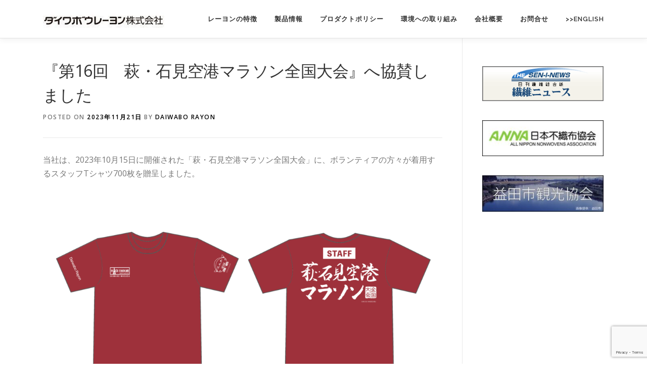

--- FILE ---
content_type: text/html; charset=UTF-8
request_url: https://daiwaborayon.co.jp/archives/6184
body_size: 9484
content:
<!DOCTYPE html>
<html lang="ja"
	prefix="og: https://ogp.me/ns#" >
<head>
<meta charset="UTF-8">
<meta name="viewport" content="width=device-width, initial-scale=1">
<link rel="profile" href="http://gmpg.org/xfn/11">
<title>『第16回 萩・石見空港マラソン全国大会』へ協賛しました - ダイワボウレーヨン株式会社</title>

		<!-- All in One SEO 4.1.2.3 -->
		<meta name="description" content="当社は、2023年10月15日に開催された「萩・石見空港マラソン全国大会」に、ボランティアの方々が着用するスタ...続きを読む"/>
		<link rel="canonical" href="https://daiwaborayon.co.jp/archives/6184" />

		<!-- Global site tag (gtag.js) - Google Analytics -->
<script async src="https://www.googletagmanager.com/gtag/js?id=G-N1EY31EMJZ"></script>
<script>
  window.dataLayer = window.dataLayer || [];
  function gtag(){dataLayer.push(arguments);}
  gtag('js', new Date());

  gtag('config', 'G-N1EY31EMJZ');
</script>
		<meta property="og:site_name" content="ダイワボウレーヨン株式会社 -" />
		<meta property="og:type" content="article" />
		<meta property="og:title" content="『第16回 萩・石見空港マラソン全国大会』へ協賛しました - ダイワボウレーヨン株式会社" />
		<meta property="og:description" content="当社は、2023年10月15日に開催された「萩・石見空港マラソン全国大会」に、ボランティアの方々が着用するスタ...続きを読む" />
		<meta property="og:url" content="https://daiwaborayon.co.jp/archives/6184" />
		<meta property="og:image" content="https://daiwaborayon.co.jp/wp-content/uploads/2020/05/cropped-cropped-cropped-cropped-logo_s-3-1.jpg" />
		<meta property="og:image:secure_url" content="https://daiwaborayon.co.jp/wp-content/uploads/2020/05/cropped-cropped-cropped-cropped-logo_s-3-1.jpg" />
		<meta property="article:published_time" content="2023-11-21T12:13:05Z" />
		<meta property="article:modified_time" content="2023-11-21T12:13:05Z" />
		<meta name="twitter:card" content="summary" />
		<meta name="twitter:domain" content="daiwaborayon.co.jp" />
		<meta name="twitter:title" content="『第16回 萩・石見空港マラソン全国大会』へ協賛しました - ダイワボウレーヨン株式会社" />
		<meta name="twitter:description" content="当社は、2023年10月15日に開催された「萩・石見空港マラソン全国大会」に、ボランティアの方々が着用するスタ...続きを読む" />
		<meta name="twitter:image" content="https://daiwaborayon.co.jp/wp-content/uploads/2020/05/cropped-cropped-cropped-cropped-logo_s-3-1.jpg" />
		<script type="application/ld+json" class="aioseo-schema">
			{"@context":"https:\/\/schema.org","@graph":[{"@type":"WebSite","@id":"https:\/\/daiwaborayon.co.jp\/#website","url":"https:\/\/daiwaborayon.co.jp\/","name":"\u30c0\u30a4\u30ef\u30dc\u30a6\u30ec\u30fc\u30e8\u30f3\u682a\u5f0f\u4f1a\u793e","publisher":{"@id":"https:\/\/daiwaborayon.co.jp\/#organization"}},{"@type":"Organization","@id":"https:\/\/daiwaborayon.co.jp\/#organization","name":"\u30c0\u30a4\u30ef\u30dc\u30a6\u30ec\u30fc\u30e8\u30f3\u682a\u5f0f\u4f1a\u793e","url":"https:\/\/daiwaborayon.co.jp\/","logo":{"@type":"ImageObject","@id":"https:\/\/daiwaborayon.co.jp\/#organizationLogo","url":"https:\/\/daiwaborayon.co.jp\/wp-content\/uploads\/2020\/05\/cropped-cropped-cropped-cropped-logo_s-3-1.jpg","width":"246","height":"33"},"image":{"@id":"https:\/\/daiwaborayon.co.jp\/#organizationLogo"}},{"@type":"BreadcrumbList","@id":"https:\/\/daiwaborayon.co.jp\/archives\/6184#breadcrumblist","itemListElement":[{"@type":"ListItem","@id":"https:\/\/daiwaborayon.co.jp\/#listItem","position":"1","item":{"@type":"WebPage","@id":"https:\/\/daiwaborayon.co.jp\/","name":"\u30db\u30fc\u30e0","description":"\u30ec\u30fc\u30e8\u30f3\u7e4a\u7dad\u306e\u751f\u7523\u30fb\u8ca9\u58f2\u4f1a\u793e\u3068\u3057\u3066\u3001\u65e5\u672c\u56fd\u5185\u3067\u30ec\u30fc\u30e8\u30f3\u3092\u4f5c\u308b\u552f\u4e00\u306e\u4f1a\u793e\u3067\u3059\u3002\u201c\u6211\u3005\u306f\u3001\u300c\u4eba\u306b\u3084\u3055\u3057\u304f\u3001\u5730\u7403\u306b\u3084\u3055\u3057\u3044\u300d\u4f01\u696d\u6d3b\u52d5\u306b\u3088\u308a\u3001\u5065\u5eb7\u3067\u6587\u5316\u7684\u306a\u751f\u6d3b\u306b\u4e0d\u53ef\u6b20\u306a\u3001\u5730\u7403\u74b0\u5883\u306e\u4fdd\u5168\u306b\u52aa\u3081\u307e\u3059\u3002\u201d\u3092\u63b2\u3052\u3001\u4fe1\u983c\u3055\u308c\u308b\u88fd\u54c1\u306e\u63d0\u4f9b\u3068\u5171\u306b\u3001\u6301\u7d9a\u53ef\u80fd\u306a\u793e\u4f1a\u306e\u5b9f\u73fe\u306e\u305f\u3081\u306e\u6d3b\u52d5\u3092\u63a8\u9032\u3057\u3066\u304a\u308a\u307e\u3059\u3002","url":"https:\/\/daiwaborayon.co.jp\/"}}]},{"@type":"Person","@id":"https:\/\/daiwaborayon.co.jp\/archives\/author\/rayon#author","url":"https:\/\/daiwaborayon.co.jp\/archives\/author\/rayon","name":"daiwabo rayon","image":{"@type":"ImageObject","@id":"https:\/\/daiwaborayon.co.jp\/archives\/6184#authorImage","url":"https:\/\/secure.gravatar.com\/avatar\/b715a784a82bd2cb20a9704d5b49d50f?s=96&d=mm&r=g","width":"96","height":"96","caption":"daiwabo rayon"}},{"@type":"WebPage","@id":"https:\/\/daiwaborayon.co.jp\/archives\/6184#webpage","url":"https:\/\/daiwaborayon.co.jp\/archives\/6184","name":"\u300e\u7b2c16\u56de \u8429\u30fb\u77f3\u898b\u7a7a\u6e2f\u30de\u30e9\u30bd\u30f3\u5168\u56fd\u5927\u4f1a\u300f\u3078\u5354\u8cdb\u3057\u307e\u3057\u305f - \u30c0\u30a4\u30ef\u30dc\u30a6\u30ec\u30fc\u30e8\u30f3\u682a\u5f0f\u4f1a\u793e","description":"\u5f53\u793e\u306f\u30012023\u5e7410\u670815\u65e5\u306b\u958b\u50ac\u3055\u308c\u305f\u300c\u8429\u30fb\u77f3\u898b\u7a7a\u6e2f\u30de\u30e9\u30bd\u30f3\u5168\u56fd\u5927\u4f1a\u300d\u306b\u3001\u30dc\u30e9\u30f3\u30c6\u30a3\u30a2\u306e\u65b9\u3005\u304c\u7740\u7528\u3059\u308b\u30b9\u30bf...\u7d9a\u304d\u3092\u8aad\u3080","inLanguage":"ja","isPartOf":{"@id":"https:\/\/daiwaborayon.co.jp\/#website"},"breadcrumb":{"@id":"https:\/\/daiwaborayon.co.jp\/archives\/6184#breadcrumblist"},"author":"https:\/\/daiwaborayon.co.jp\/archives\/6184#author","creator":"https:\/\/daiwaborayon.co.jp\/archives\/6184#author","image":{"@type":"ImageObject","@id":"https:\/\/daiwaborayon.co.jp\/#mainImage","url":"https:\/\/daiwaborayon.co.jp\/wp-content\/uploads\/2023\/11\/kuukoumarason.jpg","width":"1258","height":"845"},"primaryImageOfPage":{"@id":"https:\/\/daiwaborayon.co.jp\/archives\/6184#mainImage"},"datePublished":"2023-11-21T12:13:05+09:00","dateModified":"2023-11-21T12:13:05+09:00"},{"@type":"BlogPosting","@id":"https:\/\/daiwaborayon.co.jp\/archives\/6184#blogposting","name":"\u300e\u7b2c16\u56de \u8429\u30fb\u77f3\u898b\u7a7a\u6e2f\u30de\u30e9\u30bd\u30f3\u5168\u56fd\u5927\u4f1a\u300f\u3078\u5354\u8cdb\u3057\u307e\u3057\u305f - \u30c0\u30a4\u30ef\u30dc\u30a6\u30ec\u30fc\u30e8\u30f3\u682a\u5f0f\u4f1a\u793e","description":"\u5f53\u793e\u306f\u30012023\u5e7410\u670815\u65e5\u306b\u958b\u50ac\u3055\u308c\u305f\u300c\u8429\u30fb\u77f3\u898b\u7a7a\u6e2f\u30de\u30e9\u30bd\u30f3\u5168\u56fd\u5927\u4f1a\u300d\u306b\u3001\u30dc\u30e9\u30f3\u30c6\u30a3\u30a2\u306e\u65b9\u3005\u304c\u7740\u7528\u3059\u308b\u30b9\u30bf...\u7d9a\u304d\u3092\u8aad\u3080","headline":"\u300e\u7b2c16\u56de\u3000\u8429\u30fb\u77f3\u898b\u7a7a\u6e2f\u30de\u30e9\u30bd\u30f3\u5168\u56fd\u5927\u4f1a\u300f\u3078\u5354\u8cdb\u3057\u307e\u3057\u305f","author":{"@id":"https:\/\/daiwaborayon.co.jp\/archives\/author\/rayon#author"},"publisher":{"@id":"https:\/\/daiwaborayon.co.jp\/#organization"},"datePublished":"2023-11-21T12:13:05+09:00","dateModified":"2023-11-21T12:13:05+09:00","articleSection":"\u65b0\u7740\u60c5\u5831","mainEntityOfPage":{"@id":"https:\/\/daiwaborayon.co.jp\/archives\/6184#webpage"},"isPartOf":{"@id":"https:\/\/daiwaborayon.co.jp\/archives\/6184#webpage"},"image":{"@type":"ImageObject","@id":"https:\/\/daiwaborayon.co.jp\/#articleImage","url":"https:\/\/daiwaborayon.co.jp\/wp-content\/uploads\/2023\/11\/kuukoumarason.jpg","width":"1258","height":"845"}}]}
		</script>
		<!-- All in One SEO -->

<link rel='dns-prefetch' href='//www.google.com' />
<link rel='dns-prefetch' href='//fonts.googleapis.com' />
<link rel='dns-prefetch' href='//s.w.org' />
<link rel="alternate" type="application/rss+xml" title="ダイワボウレーヨン株式会社 &raquo; フィード" href="https://daiwaborayon.co.jp/feed" />
<link rel="alternate" type="application/rss+xml" title="ダイワボウレーヨン株式会社 &raquo; コメントフィード" href="https://daiwaborayon.co.jp/comments/feed" />
		<!-- This site uses the Google Analytics by MonsterInsights plugin v7.17.0 - Using Analytics tracking - https://www.monsterinsights.com/ -->
		<!-- Note: MonsterInsights is not currently configured on this site. The site owner needs to authenticate with Google Analytics in the MonsterInsights settings panel. -->
					<!-- No UA code set -->
				<!-- / Google Analytics by MonsterInsights -->
				<script type="text/javascript">
			window._wpemojiSettings = {"baseUrl":"https:\/\/s.w.org\/images\/core\/emoji\/13.0.1\/72x72\/","ext":".png","svgUrl":"https:\/\/s.w.org\/images\/core\/emoji\/13.0.1\/svg\/","svgExt":".svg","source":{"concatemoji":"https:\/\/daiwaborayon.co.jp\/wp-includes\/js\/wp-emoji-release.min.js?ver=5.6.16"}};
			!function(e,a,t){var n,r,o,i=a.createElement("canvas"),p=i.getContext&&i.getContext("2d");function s(e,t){var a=String.fromCharCode;p.clearRect(0,0,i.width,i.height),p.fillText(a.apply(this,e),0,0);e=i.toDataURL();return p.clearRect(0,0,i.width,i.height),p.fillText(a.apply(this,t),0,0),e===i.toDataURL()}function c(e){var t=a.createElement("script");t.src=e,t.defer=t.type="text/javascript",a.getElementsByTagName("head")[0].appendChild(t)}for(o=Array("flag","emoji"),t.supports={everything:!0,everythingExceptFlag:!0},r=0;r<o.length;r++)t.supports[o[r]]=function(e){if(!p||!p.fillText)return!1;switch(p.textBaseline="top",p.font="600 32px Arial",e){case"flag":return s([127987,65039,8205,9895,65039],[127987,65039,8203,9895,65039])?!1:!s([55356,56826,55356,56819],[55356,56826,8203,55356,56819])&&!s([55356,57332,56128,56423,56128,56418,56128,56421,56128,56430,56128,56423,56128,56447],[55356,57332,8203,56128,56423,8203,56128,56418,8203,56128,56421,8203,56128,56430,8203,56128,56423,8203,56128,56447]);case"emoji":return!s([55357,56424,8205,55356,57212],[55357,56424,8203,55356,57212])}return!1}(o[r]),t.supports.everything=t.supports.everything&&t.supports[o[r]],"flag"!==o[r]&&(t.supports.everythingExceptFlag=t.supports.everythingExceptFlag&&t.supports[o[r]]);t.supports.everythingExceptFlag=t.supports.everythingExceptFlag&&!t.supports.flag,t.DOMReady=!1,t.readyCallback=function(){t.DOMReady=!0},t.supports.everything||(n=function(){t.readyCallback()},a.addEventListener?(a.addEventListener("DOMContentLoaded",n,!1),e.addEventListener("load",n,!1)):(e.attachEvent("onload",n),a.attachEvent("onreadystatechange",function(){"complete"===a.readyState&&t.readyCallback()})),(n=t.source||{}).concatemoji?c(n.concatemoji):n.wpemoji&&n.twemoji&&(c(n.twemoji),c(n.wpemoji)))}(window,document,window._wpemojiSettings);
		</script>
		<style type="text/css">
img.wp-smiley,
img.emoji {
	display: inline !important;
	border: none !important;
	box-shadow: none !important;
	height: 1em !important;
	width: 1em !important;
	margin: 0 .07em !important;
	vertical-align: -0.1em !important;
	background: none !important;
	padding: 0 !important;
}
</style>
	<link rel='stylesheet' id='wp-block-library-css'  href='https://daiwaborayon.co.jp/wp-includes/css/dist/block-library/style.min.css?ver=5.6.16' type='text/css' media='all' />
<link rel='stylesheet' id='contact-form-7-css'  href='https://daiwaborayon.co.jp/wp-content/plugins/contact-form-7/includes/css/styles.css?ver=5.4.2' type='text/css' media='all' />
<link rel='stylesheet' id='nrci_methods-css'  href='https://daiwaborayon.co.jp/wp-content/plugins/no-right-click-images-plugin/no-right-click-images.css?ver=5.6.16' type='text/css' media='all' />
<link rel='stylesheet' id='onepress-fonts-css'  href='https://fonts.googleapis.com/css?family=Raleway%3A400%2C500%2C600%2C700%2C300%2C100%2C800%2C900%7COpen+Sans%3A400%2C300%2C300italic%2C400italic%2C600%2C600italic%2C700%2C700italic&#038;subset=latin%2Clatin-ext&#038;ver=5.6.16' type='text/css' media='all' />
<link rel='stylesheet' id='onepress-animate-css'  href='https://daiwaborayon.co.jp/wp-content/themes/rayon/assets/css/animate.min.css?ver=5.6.16' type='text/css' media='all' />
<link rel='stylesheet' id='onepress-fa-css'  href='https://daiwaborayon.co.jp/wp-content/themes/rayon/assets/css/font-awesome.min.css?ver=4.7.0' type='text/css' media='all' />
<link rel='stylesheet' id='onepress-bootstrap-css'  href='https://daiwaborayon.co.jp/wp-content/themes/rayon/assets/css/bootstrap.min.css?ver=5.6.16' type='text/css' media='all' />
<link rel='stylesheet' id='onepress-style-css'  href='https://daiwaborayon.co.jp/wp-content/themes/rayon/style.css?ver=5.6.16' type='text/css' media='all' />
<style id='onepress-style-inline-css' type='text/css'>
#main .video-section section.hero-slideshow-wrapper{background:transparent}.hero-slideshow-wrapper:after{position:absolute;top:0px;left:0px;width:100%;height:100%;background-color:rgba(255,255,255,0);display:block;content:""}.body-desktop .parallax-hero .hero-slideshow-wrapper:after{display:none!important}#parallax-hero>.parallax-bg::before{background-color:rgba(255,255,255,0);opacity:1}.body-desktop .parallax-hero .hero-slideshow-wrapper:after{display:none!important}a,.screen-reader-text:hover,.screen-reader-text:active,.screen-reader-text:focus,.header-social a,.onepress-menu a:hover,.onepress-menu ul li a:hover,.onepress-menu li.onepress-current-item>a,.onepress-menu ul li.current-menu-item>a,.onepress-menu>li a.menu-actived,.onepress-menu.onepress-menu-mobile li.onepress-current-item>a,.site-footer a,.site-footer .footer-social a:hover,.site-footer .btt a:hover,.highlight,#comments .comment .comment-wrapper .comment-meta .comment-time:hover,#comments .comment .comment-wrapper .comment-meta .comment-reply-link:hover,#comments .comment .comment-wrapper .comment-meta .comment-edit-link:hover,.btn-theme-primary-outline,.sidebar .widget a:hover,.section-services .service-item .service-image i,.counter_item .counter__number,.team-member .member-thumb .member-profile a:hover,.icon-background-default{color:#000000}input[type="reset"],input[type="submit"],input[type="submit"],input[type="reset"]:hover,input[type="submit"]:hover,input[type="submit"]:hover .nav-links a:hover,.btn-theme-primary,.btn-theme-primary-outline:hover,.section-testimonials .card-theme-primary,.woocommerce #respond input#submit,.woocommerce a.button,.woocommerce button.button,.woocommerce input.button,.woocommerce button.button.alt,.pirate-forms-submit-button,.pirate-forms-submit-button:hover,input[type="reset"],input[type="submit"],input[type="submit"],.pirate-forms-submit-button,.contact-form div.wpforms-container-full .wpforms-form .wpforms-submit,.contact-form div.wpforms-container-full .wpforms-form .wpforms-submit:hover,.nav-links a:hover,.nav-links a.current,.nav-links .page-numbers:hover,.nav-links .page-numbers.current{background:#000000}.btn-theme-primary-outline,.btn-theme-primary-outline:hover,.pricing__item:hover,.section-testimonials .card-theme-primary,.entry-content blockquote{border-color:#000000}.feature-item:hover .icon-background-default{color:#333333}.site-header,.is-transparent .site-header.header-fixed{background:#ffffff;border-bottom:0px none}#footer-widgets{}.gallery-carousel .g-item{padding:0px 10px}.gallery-carousel{margin-left:-10px;margin-right:-10px}.gallery-grid .g-item,.gallery-masonry .g-item .inner{padding:10px}.gallery-grid,.gallery-masonry{margin:-10px}
</style>
<link rel='stylesheet' id='onepress-gallery-lightgallery-css'  href='https://daiwaborayon.co.jp/wp-content/themes/rayon/assets/css/lightgallery.css?ver=5.6.16' type='text/css' media='all' />
<link rel='stylesheet' id='onepress-child-style-css'  href='https://daiwaborayon.co.jp/wp-content/themes/rayon-child/style.css?ver=5.6.16' type='text/css' media='all' />
<script type='text/javascript' id='nrci_methods-js-extra'>
/* <![CDATA[ */
var nrci_opts = {"gesture":"Y","drag":"Y","touch":"Y","admin":"Y"};
/* ]]> */
</script>
<script type='text/javascript' src='https://daiwaborayon.co.jp/wp-content/plugins/no-right-click-images-plugin/no-right-click-images.js' id='nrci_methods-js'></script>
<script type='text/javascript' id='jquery-core-js-extra'>
/* <![CDATA[ */
var onepress_js_settings = {"onepress_disable_animation":"0","onepress_disable_sticky_header":"0","onepress_vertical_align_menu":"0","hero_animation":"flipInX","hero_speed":"5000","hero_fade":"750","hero_duration":"5000","hero_disable_preload":"","is_home":"","gallery_enable":"","is_rtl":""};
/* ]]> */
</script>
<script type='text/javascript' src='https://daiwaborayon.co.jp/wp-includes/js/jquery/jquery.min.js?ver=3.5.1' id='jquery-core-js'></script>
<script type='text/javascript' src='https://daiwaborayon.co.jp/wp-includes/js/jquery/jquery-migrate.min.js?ver=3.3.2' id='jquery-migrate-js'></script>
<link rel="https://api.w.org/" href="https://daiwaborayon.co.jp/wp-json/" /><link rel="alternate" type="application/json" href="https://daiwaborayon.co.jp/wp-json/wp/v2/posts/6184" /><link rel="EditURI" type="application/rsd+xml" title="RSD" href="https://daiwaborayon.co.jp/xmlrpc.php?rsd" />
<link rel="wlwmanifest" type="application/wlwmanifest+xml" href="https://daiwaborayon.co.jp/wp-includes/wlwmanifest.xml" /> 
<meta name="generator" content="WordPress 5.6.16" />
<link rel='shortlink' href='https://daiwaborayon.co.jp/?p=6184' />
<link rel="alternate" type="application/json+oembed" href="https://daiwaborayon.co.jp/wp-json/oembed/1.0/embed?url=https%3A%2F%2Fdaiwaborayon.co.jp%2Farchives%2F6184" />
<link rel="alternate" type="text/xml+oembed" href="https://daiwaborayon.co.jp/wp-json/oembed/1.0/embed?url=https%3A%2F%2Fdaiwaborayon.co.jp%2Farchives%2F6184&#038;format=xml" />
</head>

<body class="post-template-default single single-post postid-6184 single-format-standard wp-custom-logo elementor-default elementor-kit-202">
<div id="page" class="hfeed site">
	<a class="skip-link screen-reader-text" href="#content">Skip to content</a>
    <div id="header-section" class="h-on-top no-transparent">		<header id="masthead" class="site-header header-contained is-sticky no-scroll no-t h-on-top" role="banner">
			<div class="container">
				<div class="site-branding">
				<div class="site-brand-inner has-logo-img"><div class="site-logo-div"><a href="https://daiwaborayon.co.jp/" class="custom-logo-link  no-t-logo" rel="home" itemprop="url"><img width="246" height="33" src="https://daiwaborayon.co.jp/wp-content/uploads/2020/05/cropped-cropped-cropped-cropped-logo_s-3-1.jpg" class="custom-logo" alt="ダイワボウレーヨン株式会社" loading="lazy" itemprop="logo" /></a></div></div>				</div>
				<div class="header-right-wrapper">
					<a href="#0" id="nav-toggle">Menu<span></span></a>
					<nav id="site-navigation" class="main-navigation" role="navigation">
						<ul class="onepress-menu">
							<li id="menu-item-303" class="menu-item menu-item-type-post_type menu-item-object-page menu-item-303"><a href="https://daiwaborayon.co.jp/about-rayon">レーヨンの特徴</a></li>
<li id="menu-item-722" class="menu-item menu-item-type-custom menu-item-object-custom menu-item-home menu-item-has-children menu-item-722"><a href="https://daiwaborayon.co.jp/#top01">製品情報</a>
<ul class="sub-menu">
	<li id="menu-item-630" class="menu-item menu-item-type-post_type menu-item-object-page menu-item-has-children menu-item-630"><a href="https://daiwaborayon.co.jp/spinning">紡績用レーヨン</a>
	<ul class="sub-menu">
		<li id="menu-item-2109" class="menu-item menu-item-type-post_type menu-item-object-page menu-item-2109"><a href="https://daiwaborayon.co.jp/dfg">DFG</a></li>
		<li id="menu-item-2202" class="menu-item menu-item-type-post_type menu-item-object-page menu-item-2202"><a href="https://daiwaborayon.co.jp/frcorona">FR CORONA</a></li>
		<li id="menu-item-2119" class="menu-item menu-item-type-post_type menu-item-object-page menu-item-2119"><a href="https://daiwaborayon.co.jp/eco-repellas">Eco Repellas</a></li>
		<li id="menu-item-2120" class="menu-item menu-item-type-post_type menu-item-object-page menu-item-2120"><a href="https://daiwaborayon.co.jp/ecorona">e:CORONA</a></li>
	</ul>
</li>
	<li id="menu-item-629" class="menu-item menu-item-type-post_type menu-item-object-page menu-item-has-children menu-item-629"><a href="https://daiwaborayon.co.jp/nonwoven">不織布用レーヨン</a>
	<ul class="sub-menu">
		<li id="menu-item-1124" class="menu-item menu-item-type-post_type menu-item-object-page menu-item-1124"><a target="_blank" rel="noopener" href="https://daiwaborayon.co.jp/paramos-plus">PARAMOS PLUS</a></li>
		<li id="menu-item-1316" class="menu-item menu-item-type-post_type menu-item-object-page menu-item-1316"><a target="_blank" rel="noopener" href="https://daiwaborayon.co.jp/eco-repellas">Eco Repellas</a></li>
		<li id="menu-item-1317" class="menu-item menu-item-type-post_type menu-item-object-page menu-item-1317"><a target="_blank" rel="noopener" href="https://daiwaborayon.co.jp/ecorona">e:CORONA</a></li>
	</ul>
</li>
	<li id="menu-item-627" class="menu-item menu-item-type-post_type menu-item-object-page menu-item-has-children menu-item-627"><a href="https://daiwaborayon.co.jp/papermaking">製紙用レーヨン</a>
	<ul class="sub-menu">
		<li id="menu-item-2121" class="menu-item menu-item-type-post_type menu-item-object-page menu-item-2121"><a href="https://daiwaborayon.co.jp/ecorona">e:CORONA</a></li>
	</ul>
</li>
	<li id="menu-item-5969" class="menu-item menu-item-type-post_type menu-item-object-page menu-item-5969"><a href="https://daiwaborayon.co.jp/products-list">全商品一覧</a></li>
</ul>
</li>
<li id="menu-item-632" class="menu-item menu-item-type-post_type menu-item-object-page menu-item-632"><a href="https://daiwaborayon.co.jp/productspolicy">プロダクトポリシー</a></li>
<li id="menu-item-604" class="menu-item menu-item-type-post_type menu-item-object-page menu-item-604"><a href="https://daiwaborayon.co.jp/environment">環境への取り組み</a></li>
<li id="menu-item-2000" class="menu-item menu-item-type-custom menu-item-object-custom menu-item-has-children menu-item-2000"><a href="https://daiwaborayon.co.jp/company#c01">会社概要</a>
<ul class="sub-menu">
	<li id="menu-item-1123" class="menu-item menu-item-type-post_type menu-item-object-page menu-item-1123"><a href="https://daiwaborayon.co.jp/company">会社概要</a></li>
	<li id="menu-item-1127" class="menu-item menu-item-type-post_type menu-item-object-page menu-item-1127"><a href="https://daiwaborayon.co.jp/history">沿革</a></li>
	<li id="menu-item-411" class="menu-item menu-item-type-post_type menu-item-object-page menu-item-411"><a href="https://daiwaborayon.co.jp/access">アクセス</a></li>
	<li id="menu-item-1122" class="menu-item menu-item-type-post_type menu-item-object-page menu-item-1122"><a href="https://daiwaborayon.co.jp/privacy">個人情報保護ポリシー</a></li>
	<li id="menu-item-314" class="menu-item menu-item-type-custom menu-item-object-custom menu-item-314"><a target="_blank" rel="noopener" href="https://job.mynavi.jp/25/pc/search/corp83413/outline.html">採用情報（大和紡績HPへ）</a></li>
</ul>
</li>
<li id="menu-item-418" class="menu-item menu-item-type-post_type menu-item-object-page menu-item-418"><a href="https://daiwaborayon.co.jp/contact">お問合せ</a></li>
<li id="menu-item-2129" class="menu-item menu-item-type-custom menu-item-object-custom menu-item-2129"><a href="https://daiwaborayon.co.jp/english/">>>english</a></li>
						</ul>
					</nav>
					<!-- #site-navigation -->
				</div>
			</div>
		</header><!-- #masthead -->
		</div>
	<div id="content" class="site-content">

		
		<div id="content-inside" class="container right-sidebar">
			<div id="primary" class="content-area">
				<main id="main" class="site-main" role="main">

				
					<article id="post-6184" class="post-6184 post type-post status-publish format-standard has-post-thumbnail hentry category-news">
	<header class="entry-header">
		<h1 class="entry-title">『第16回　萩・石見空港マラソン全国大会』へ協賛しました</h1>        		<div class="entry-meta">
			<span class="posted-on">Posted on <a href="https://daiwaborayon.co.jp/archives/6184" rel="bookmark"><time class="entry-date published updated" datetime="2023-11-21T21:13:05+09:00">2023年11月21日</time></a></span><span class="byline"> by <span class="author vcard"><a  rel="author" class="url fn n" href="https://daiwaborayon.co.jp/archives/author/rayon">daiwabo rayon</a></span></span>		</div><!-- .entry-meta -->
        	</header><!-- .entry-header -->

    
	<div class="entry-content">
		<p><span style="font-size: 12pt;">当社は、2023年10月15日に開催された「萩・石見空港マラソン全国大会」に、ボランティアの方々が着用するスタッフTシャツ700枚を贈呈しました。<img loading="lazy" class="aligncenter size-large wp-image-6182" src="https://daiwaborayon.co.jp/wp-content/uploads/2023/11/staffT2023-1024x640.png" alt="" width="800" height="500" srcset="https://daiwaborayon.co.jp/wp-content/uploads/2023/11/staffT2023-1024x640.png 1024w, https://daiwaborayon.co.jp/wp-content/uploads/2023/11/staffT2023-300x187.png 300w, https://daiwaborayon.co.jp/wp-content/uploads/2023/11/staffT2023-768x480.png 768w, https://daiwaborayon.co.jp/wp-content/uploads/2023/11/staffT2023-1536x960.png 1536w, https://daiwaborayon.co.jp/wp-content/uploads/2023/11/staffT2023-2048x1280.png 2048w, https://daiwaborayon.co.jp/wp-content/uploads/2023/11/staffT2023-480x300.png 480w, https://daiwaborayon.co.jp/wp-content/uploads/2023/11/staffT2023-640x400.png 640w" sizes="(max-width: 800px) 100vw, 800px" /></span></p>
<p>&nbsp;</p>
<p><span style="font-size: 12pt;">同大会は今年で16回目を迎え、日本で唯一、現役空港の滑走路を走ることが出来るマラソン大会であり、今年も北海道から沖縄まで全国のランナー2,000名以上が昨年同様参加しました。</span></p>
<p><span style="font-size: 12pt;">今年は前日夜に雨が降り、天候の懸念がありましたが、スタート時には快晴に恵まれ、晴れやかな天気の下、ランナーは気持ち良く疾走しました。当社からはハーフマラソンの部2名、10㎞の部10名、計12名のランナーが出場し、地域の方々の温かい声援を受け駆け抜けました。</span></p>
<p><span style="font-size: 12pt;">当社はこれからも地域活動への参加や、地域イベントへの協賛を通じて地域社会へ貢献してまいります。</span></p>
<p><img loading="lazy" class="aligncenter size-full wp-image-6181" src="https://daiwaborayon.co.jp/wp-content/uploads/2023/11/hagi-iwami2023.jpg" alt="" width="1920" height="1080" srcset="https://daiwaborayon.co.jp/wp-content/uploads/2023/11/hagi-iwami2023.jpg 1920w, https://daiwaborayon.co.jp/wp-content/uploads/2023/11/hagi-iwami2023-300x169.jpg 300w, https://daiwaborayon.co.jp/wp-content/uploads/2023/11/hagi-iwami2023-1024x576.jpg 1024w, https://daiwaborayon.co.jp/wp-content/uploads/2023/11/hagi-iwami2023-768x432.jpg 768w, https://daiwaborayon.co.jp/wp-content/uploads/2023/11/hagi-iwami2023-1536x864.jpg 1536w" sizes="(max-width: 1920px) 100vw, 1920px" /></p>
<p>&nbsp;</p>
<p>&nbsp;</p>
<div id="content-inside" class="container right-sidebar"></div>
			</div><!-- .entry-content -->
    
    
    </article><!-- #post-## -->


					
				
				</main><!-- #main -->
			</div><!-- #primary -->

                            
<div id="secondary" class="widget-area sidebar" role="complementary">
	<aside id="text-4" class="widget widget_text">			<div class="textwidget"><p><a href="https://www.sen-i-news.co.jp/seninews/list/?banner=75" target="_blank" rel="noopener"><img loading="lazy" class="alignright wp-image-833 size-full" src="https://daiwaborayon.co.jp/wp-content/uploads/2021/02/banner1-1.png" alt="" width="294" height="84" /></a></p>
<p>&nbsp;</p>
<p><a href="https://www.anna.gr.jp" target="_blank" rel="noopener"><img loading="lazy" class="alignright wp-image-1241 size-medium" src="https://daiwaborayon.co.jp/wp-content/uploads/2021/03/banner2-300x89.jpg" alt="" width="300" height="89" srcset="https://daiwaborayon.co.jp/wp-content/uploads/2021/03/banner2-300x89.jpg 300w, https://daiwaborayon.co.jp/wp-content/uploads/2021/03/banner2-1024x304.jpg 1024w, https://daiwaborayon.co.jp/wp-content/uploads/2021/03/banner2-768x228.jpg 768w, https://daiwaborayon.co.jp/wp-content/uploads/2021/03/banner2.jpg 1322w" sizes="(max-width: 300px) 100vw, 300px" /></a></p>
<p>&nbsp;</p>
<p><a href="https://masudashi.com" target="_blank" rel="noopener"><img loading="lazy" class="alignright wp-image-1610 size-medium" src="https://daiwaborayon.co.jp/wp-content/uploads/2021/03/banner03-300x90.jpg" alt="" width="300" height="90" srcset="https://daiwaborayon.co.jp/wp-content/uploads/2021/03/banner03-300x90.jpg 300w, https://daiwaborayon.co.jp/wp-content/uploads/2021/03/banner03-1024x306.jpg 1024w, https://daiwaborayon.co.jp/wp-content/uploads/2021/03/banner03-768x229.jpg 768w, https://daiwaborayon.co.jp/wp-content/uploads/2021/03/banner03.jpg 1323w" sizes="(max-width: 300px) 100vw, 300px" /></a></p>
</div>
		</aside></div><!-- #secondary -->
            
		</div><!--#content-inside -->
	</div><!-- #content -->

    <footer id="colophon" class="site-footer" role="contentinfo">
        		
<center>
Copyright © ダイワボウレーヨン株式会社 All Rights Reserved.
</center>

<div class="btt">
                        <a class="back-top-top" href="#page" title="Back To Top"><i class="fa fa-angle-double-up wow flash" data-wow-duration="2s"></i></a>
                    </div>

    </footer><!-- #colophon -->
    </div><!-- #page -->


			<script>
				// Used by Gallery Custom Links to handle tenacious Lightboxes
				jQuery(document).ready(function () {

					function mgclInit() {
						if (jQuery.fn.off) {
							jQuery('.no-lightbox, .no-lightbox img').off('click'); // jQuery 1.7+
						}
						else {
							jQuery('.no-lightbox, .no-lightbox img').unbind('click'); // < jQuery 1.7
						}
						jQuery('a.no-lightbox').click(mgclOnClick);

						if (jQuery.fn.off) {
							jQuery('a.set-target').off('click'); // jQuery 1.7+
						}
						else {
							jQuery('a.set-target').unbind('click'); // < jQuery 1.7
						}
						jQuery('a.set-target').click(mgclOnClick);
					}

					function mgclOnClick() {
						if (!this.target || this.target == '' || this.target == '_self')
							window.location = this.href;
						else
							window.open(this.href,this.target);
						return false;
					}

					// From WP Gallery Custom Links
					// Reduce the number of  conflicting lightboxes
					function mgclAddLoadEvent(func) {
						var oldOnload = window.onload;
						if (typeof window.onload != 'function') {
							window.onload = func;
						} else {
							window.onload = function() {
								oldOnload();
								func();
							}
						}
					}

					mgclAddLoadEvent(mgclInit);
					mgclInit();

				});
			</script>
		<script type='text/javascript' src='https://daiwaborayon.co.jp/wp-includes/js/dist/vendor/wp-polyfill.min.js?ver=7.4.4' id='wp-polyfill-js'></script>
<script type='text/javascript' id='wp-polyfill-js-after'>
( 'fetch' in window ) || document.write( '<script src="https://daiwaborayon.co.jp/wp-includes/js/dist/vendor/wp-polyfill-fetch.min.js?ver=3.0.0"></scr' + 'ipt>' );( document.contains ) || document.write( '<script src="https://daiwaborayon.co.jp/wp-includes/js/dist/vendor/wp-polyfill-node-contains.min.js?ver=3.42.0"></scr' + 'ipt>' );( window.DOMRect ) || document.write( '<script src="https://daiwaborayon.co.jp/wp-includes/js/dist/vendor/wp-polyfill-dom-rect.min.js?ver=3.42.0"></scr' + 'ipt>' );( window.URL && window.URL.prototype && window.URLSearchParams ) || document.write( '<script src="https://daiwaborayon.co.jp/wp-includes/js/dist/vendor/wp-polyfill-url.min.js?ver=3.6.4"></scr' + 'ipt>' );( window.FormData && window.FormData.prototype.keys ) || document.write( '<script src="https://daiwaborayon.co.jp/wp-includes/js/dist/vendor/wp-polyfill-formdata.min.js?ver=3.0.12"></scr' + 'ipt>' );( Element.prototype.matches && Element.prototype.closest ) || document.write( '<script src="https://daiwaborayon.co.jp/wp-includes/js/dist/vendor/wp-polyfill-element-closest.min.js?ver=2.0.2"></scr' + 'ipt>' );
</script>
<script type='text/javascript' id='contact-form-7-js-extra'>
/* <![CDATA[ */
var wpcf7 = {"api":{"root":"https:\/\/daiwaborayon.co.jp\/wp-json\/","namespace":"contact-form-7\/v1"}};
/* ]]> */
</script>
<script type='text/javascript' src='https://daiwaborayon.co.jp/wp-content/plugins/contact-form-7/includes/js/index.js?ver=5.4.2' id='contact-form-7-js'></script>
<script type='text/javascript' src='https://daiwaborayon.co.jp/wp-content/themes/rayon/assets/js/plugins.js?ver=5.6.16' id='onepress-js-plugins-js'></script>
<script type='text/javascript' src='https://daiwaborayon.co.jp/wp-content/themes/rayon/assets/js/bootstrap.min.js?ver=5.6.16' id='onepress-js-bootstrap-js'></script>
<script type='text/javascript' src='https://daiwaborayon.co.jp/wp-content/themes/rayon/assets/js/theme.js?ver=5.6.16' id='onepress-theme-js'></script>
<script type='text/javascript' src='https://www.google.com/recaptcha/api.js?render=6LfUjTMbAAAAAL6PH57TLqo01Iynt9vnBjiOri5F&#038;ver=3.0' id='google-recaptcha-js'></script>
<script type='text/javascript' id='wpcf7-recaptcha-js-extra'>
/* <![CDATA[ */
var wpcf7_recaptcha = {"sitekey":"6LfUjTMbAAAAAL6PH57TLqo01Iynt9vnBjiOri5F","actions":{"homepage":"homepage","contactform":"contactform"}};
/* ]]> */
</script>
<script type='text/javascript' src='https://daiwaborayon.co.jp/wp-content/plugins/contact-form-7/modules/recaptcha/index.js?ver=5.4.2' id='wpcf7-recaptcha-js'></script>
<script type='text/javascript' src='https://daiwaborayon.co.jp/wp-includes/js/wp-embed.min.js?ver=5.6.16' id='wp-embed-js'></script>

</body>
</html>


--- FILE ---
content_type: text/html; charset=utf-8
request_url: https://www.google.com/recaptcha/api2/anchor?ar=1&k=6LfUjTMbAAAAAL6PH57TLqo01Iynt9vnBjiOri5F&co=aHR0cHM6Ly9kYWl3YWJvcmF5b24uY28uanA6NDQz&hl=en&v=PoyoqOPhxBO7pBk68S4YbpHZ&size=invisible&anchor-ms=20000&execute-ms=30000&cb=7n51ee24bi59
body_size: 48895
content:
<!DOCTYPE HTML><html dir="ltr" lang="en"><head><meta http-equiv="Content-Type" content="text/html; charset=UTF-8">
<meta http-equiv="X-UA-Compatible" content="IE=edge">
<title>reCAPTCHA</title>
<style type="text/css">
/* cyrillic-ext */
@font-face {
  font-family: 'Roboto';
  font-style: normal;
  font-weight: 400;
  font-stretch: 100%;
  src: url(//fonts.gstatic.com/s/roboto/v48/KFO7CnqEu92Fr1ME7kSn66aGLdTylUAMa3GUBHMdazTgWw.woff2) format('woff2');
  unicode-range: U+0460-052F, U+1C80-1C8A, U+20B4, U+2DE0-2DFF, U+A640-A69F, U+FE2E-FE2F;
}
/* cyrillic */
@font-face {
  font-family: 'Roboto';
  font-style: normal;
  font-weight: 400;
  font-stretch: 100%;
  src: url(//fonts.gstatic.com/s/roboto/v48/KFO7CnqEu92Fr1ME7kSn66aGLdTylUAMa3iUBHMdazTgWw.woff2) format('woff2');
  unicode-range: U+0301, U+0400-045F, U+0490-0491, U+04B0-04B1, U+2116;
}
/* greek-ext */
@font-face {
  font-family: 'Roboto';
  font-style: normal;
  font-weight: 400;
  font-stretch: 100%;
  src: url(//fonts.gstatic.com/s/roboto/v48/KFO7CnqEu92Fr1ME7kSn66aGLdTylUAMa3CUBHMdazTgWw.woff2) format('woff2');
  unicode-range: U+1F00-1FFF;
}
/* greek */
@font-face {
  font-family: 'Roboto';
  font-style: normal;
  font-weight: 400;
  font-stretch: 100%;
  src: url(//fonts.gstatic.com/s/roboto/v48/KFO7CnqEu92Fr1ME7kSn66aGLdTylUAMa3-UBHMdazTgWw.woff2) format('woff2');
  unicode-range: U+0370-0377, U+037A-037F, U+0384-038A, U+038C, U+038E-03A1, U+03A3-03FF;
}
/* math */
@font-face {
  font-family: 'Roboto';
  font-style: normal;
  font-weight: 400;
  font-stretch: 100%;
  src: url(//fonts.gstatic.com/s/roboto/v48/KFO7CnqEu92Fr1ME7kSn66aGLdTylUAMawCUBHMdazTgWw.woff2) format('woff2');
  unicode-range: U+0302-0303, U+0305, U+0307-0308, U+0310, U+0312, U+0315, U+031A, U+0326-0327, U+032C, U+032F-0330, U+0332-0333, U+0338, U+033A, U+0346, U+034D, U+0391-03A1, U+03A3-03A9, U+03B1-03C9, U+03D1, U+03D5-03D6, U+03F0-03F1, U+03F4-03F5, U+2016-2017, U+2034-2038, U+203C, U+2040, U+2043, U+2047, U+2050, U+2057, U+205F, U+2070-2071, U+2074-208E, U+2090-209C, U+20D0-20DC, U+20E1, U+20E5-20EF, U+2100-2112, U+2114-2115, U+2117-2121, U+2123-214F, U+2190, U+2192, U+2194-21AE, U+21B0-21E5, U+21F1-21F2, U+21F4-2211, U+2213-2214, U+2216-22FF, U+2308-230B, U+2310, U+2319, U+231C-2321, U+2336-237A, U+237C, U+2395, U+239B-23B7, U+23D0, U+23DC-23E1, U+2474-2475, U+25AF, U+25B3, U+25B7, U+25BD, U+25C1, U+25CA, U+25CC, U+25FB, U+266D-266F, U+27C0-27FF, U+2900-2AFF, U+2B0E-2B11, U+2B30-2B4C, U+2BFE, U+3030, U+FF5B, U+FF5D, U+1D400-1D7FF, U+1EE00-1EEFF;
}
/* symbols */
@font-face {
  font-family: 'Roboto';
  font-style: normal;
  font-weight: 400;
  font-stretch: 100%;
  src: url(//fonts.gstatic.com/s/roboto/v48/KFO7CnqEu92Fr1ME7kSn66aGLdTylUAMaxKUBHMdazTgWw.woff2) format('woff2');
  unicode-range: U+0001-000C, U+000E-001F, U+007F-009F, U+20DD-20E0, U+20E2-20E4, U+2150-218F, U+2190, U+2192, U+2194-2199, U+21AF, U+21E6-21F0, U+21F3, U+2218-2219, U+2299, U+22C4-22C6, U+2300-243F, U+2440-244A, U+2460-24FF, U+25A0-27BF, U+2800-28FF, U+2921-2922, U+2981, U+29BF, U+29EB, U+2B00-2BFF, U+4DC0-4DFF, U+FFF9-FFFB, U+10140-1018E, U+10190-1019C, U+101A0, U+101D0-101FD, U+102E0-102FB, U+10E60-10E7E, U+1D2C0-1D2D3, U+1D2E0-1D37F, U+1F000-1F0FF, U+1F100-1F1AD, U+1F1E6-1F1FF, U+1F30D-1F30F, U+1F315, U+1F31C, U+1F31E, U+1F320-1F32C, U+1F336, U+1F378, U+1F37D, U+1F382, U+1F393-1F39F, U+1F3A7-1F3A8, U+1F3AC-1F3AF, U+1F3C2, U+1F3C4-1F3C6, U+1F3CA-1F3CE, U+1F3D4-1F3E0, U+1F3ED, U+1F3F1-1F3F3, U+1F3F5-1F3F7, U+1F408, U+1F415, U+1F41F, U+1F426, U+1F43F, U+1F441-1F442, U+1F444, U+1F446-1F449, U+1F44C-1F44E, U+1F453, U+1F46A, U+1F47D, U+1F4A3, U+1F4B0, U+1F4B3, U+1F4B9, U+1F4BB, U+1F4BF, U+1F4C8-1F4CB, U+1F4D6, U+1F4DA, U+1F4DF, U+1F4E3-1F4E6, U+1F4EA-1F4ED, U+1F4F7, U+1F4F9-1F4FB, U+1F4FD-1F4FE, U+1F503, U+1F507-1F50B, U+1F50D, U+1F512-1F513, U+1F53E-1F54A, U+1F54F-1F5FA, U+1F610, U+1F650-1F67F, U+1F687, U+1F68D, U+1F691, U+1F694, U+1F698, U+1F6AD, U+1F6B2, U+1F6B9-1F6BA, U+1F6BC, U+1F6C6-1F6CF, U+1F6D3-1F6D7, U+1F6E0-1F6EA, U+1F6F0-1F6F3, U+1F6F7-1F6FC, U+1F700-1F7FF, U+1F800-1F80B, U+1F810-1F847, U+1F850-1F859, U+1F860-1F887, U+1F890-1F8AD, U+1F8B0-1F8BB, U+1F8C0-1F8C1, U+1F900-1F90B, U+1F93B, U+1F946, U+1F984, U+1F996, U+1F9E9, U+1FA00-1FA6F, U+1FA70-1FA7C, U+1FA80-1FA89, U+1FA8F-1FAC6, U+1FACE-1FADC, U+1FADF-1FAE9, U+1FAF0-1FAF8, U+1FB00-1FBFF;
}
/* vietnamese */
@font-face {
  font-family: 'Roboto';
  font-style: normal;
  font-weight: 400;
  font-stretch: 100%;
  src: url(//fonts.gstatic.com/s/roboto/v48/KFO7CnqEu92Fr1ME7kSn66aGLdTylUAMa3OUBHMdazTgWw.woff2) format('woff2');
  unicode-range: U+0102-0103, U+0110-0111, U+0128-0129, U+0168-0169, U+01A0-01A1, U+01AF-01B0, U+0300-0301, U+0303-0304, U+0308-0309, U+0323, U+0329, U+1EA0-1EF9, U+20AB;
}
/* latin-ext */
@font-face {
  font-family: 'Roboto';
  font-style: normal;
  font-weight: 400;
  font-stretch: 100%;
  src: url(//fonts.gstatic.com/s/roboto/v48/KFO7CnqEu92Fr1ME7kSn66aGLdTylUAMa3KUBHMdazTgWw.woff2) format('woff2');
  unicode-range: U+0100-02BA, U+02BD-02C5, U+02C7-02CC, U+02CE-02D7, U+02DD-02FF, U+0304, U+0308, U+0329, U+1D00-1DBF, U+1E00-1E9F, U+1EF2-1EFF, U+2020, U+20A0-20AB, U+20AD-20C0, U+2113, U+2C60-2C7F, U+A720-A7FF;
}
/* latin */
@font-face {
  font-family: 'Roboto';
  font-style: normal;
  font-weight: 400;
  font-stretch: 100%;
  src: url(//fonts.gstatic.com/s/roboto/v48/KFO7CnqEu92Fr1ME7kSn66aGLdTylUAMa3yUBHMdazQ.woff2) format('woff2');
  unicode-range: U+0000-00FF, U+0131, U+0152-0153, U+02BB-02BC, U+02C6, U+02DA, U+02DC, U+0304, U+0308, U+0329, U+2000-206F, U+20AC, U+2122, U+2191, U+2193, U+2212, U+2215, U+FEFF, U+FFFD;
}
/* cyrillic-ext */
@font-face {
  font-family: 'Roboto';
  font-style: normal;
  font-weight: 500;
  font-stretch: 100%;
  src: url(//fonts.gstatic.com/s/roboto/v48/KFO7CnqEu92Fr1ME7kSn66aGLdTylUAMa3GUBHMdazTgWw.woff2) format('woff2');
  unicode-range: U+0460-052F, U+1C80-1C8A, U+20B4, U+2DE0-2DFF, U+A640-A69F, U+FE2E-FE2F;
}
/* cyrillic */
@font-face {
  font-family: 'Roboto';
  font-style: normal;
  font-weight: 500;
  font-stretch: 100%;
  src: url(//fonts.gstatic.com/s/roboto/v48/KFO7CnqEu92Fr1ME7kSn66aGLdTylUAMa3iUBHMdazTgWw.woff2) format('woff2');
  unicode-range: U+0301, U+0400-045F, U+0490-0491, U+04B0-04B1, U+2116;
}
/* greek-ext */
@font-face {
  font-family: 'Roboto';
  font-style: normal;
  font-weight: 500;
  font-stretch: 100%;
  src: url(//fonts.gstatic.com/s/roboto/v48/KFO7CnqEu92Fr1ME7kSn66aGLdTylUAMa3CUBHMdazTgWw.woff2) format('woff2');
  unicode-range: U+1F00-1FFF;
}
/* greek */
@font-face {
  font-family: 'Roboto';
  font-style: normal;
  font-weight: 500;
  font-stretch: 100%;
  src: url(//fonts.gstatic.com/s/roboto/v48/KFO7CnqEu92Fr1ME7kSn66aGLdTylUAMa3-UBHMdazTgWw.woff2) format('woff2');
  unicode-range: U+0370-0377, U+037A-037F, U+0384-038A, U+038C, U+038E-03A1, U+03A3-03FF;
}
/* math */
@font-face {
  font-family: 'Roboto';
  font-style: normal;
  font-weight: 500;
  font-stretch: 100%;
  src: url(//fonts.gstatic.com/s/roboto/v48/KFO7CnqEu92Fr1ME7kSn66aGLdTylUAMawCUBHMdazTgWw.woff2) format('woff2');
  unicode-range: U+0302-0303, U+0305, U+0307-0308, U+0310, U+0312, U+0315, U+031A, U+0326-0327, U+032C, U+032F-0330, U+0332-0333, U+0338, U+033A, U+0346, U+034D, U+0391-03A1, U+03A3-03A9, U+03B1-03C9, U+03D1, U+03D5-03D6, U+03F0-03F1, U+03F4-03F5, U+2016-2017, U+2034-2038, U+203C, U+2040, U+2043, U+2047, U+2050, U+2057, U+205F, U+2070-2071, U+2074-208E, U+2090-209C, U+20D0-20DC, U+20E1, U+20E5-20EF, U+2100-2112, U+2114-2115, U+2117-2121, U+2123-214F, U+2190, U+2192, U+2194-21AE, U+21B0-21E5, U+21F1-21F2, U+21F4-2211, U+2213-2214, U+2216-22FF, U+2308-230B, U+2310, U+2319, U+231C-2321, U+2336-237A, U+237C, U+2395, U+239B-23B7, U+23D0, U+23DC-23E1, U+2474-2475, U+25AF, U+25B3, U+25B7, U+25BD, U+25C1, U+25CA, U+25CC, U+25FB, U+266D-266F, U+27C0-27FF, U+2900-2AFF, U+2B0E-2B11, U+2B30-2B4C, U+2BFE, U+3030, U+FF5B, U+FF5D, U+1D400-1D7FF, U+1EE00-1EEFF;
}
/* symbols */
@font-face {
  font-family: 'Roboto';
  font-style: normal;
  font-weight: 500;
  font-stretch: 100%;
  src: url(//fonts.gstatic.com/s/roboto/v48/KFO7CnqEu92Fr1ME7kSn66aGLdTylUAMaxKUBHMdazTgWw.woff2) format('woff2');
  unicode-range: U+0001-000C, U+000E-001F, U+007F-009F, U+20DD-20E0, U+20E2-20E4, U+2150-218F, U+2190, U+2192, U+2194-2199, U+21AF, U+21E6-21F0, U+21F3, U+2218-2219, U+2299, U+22C4-22C6, U+2300-243F, U+2440-244A, U+2460-24FF, U+25A0-27BF, U+2800-28FF, U+2921-2922, U+2981, U+29BF, U+29EB, U+2B00-2BFF, U+4DC0-4DFF, U+FFF9-FFFB, U+10140-1018E, U+10190-1019C, U+101A0, U+101D0-101FD, U+102E0-102FB, U+10E60-10E7E, U+1D2C0-1D2D3, U+1D2E0-1D37F, U+1F000-1F0FF, U+1F100-1F1AD, U+1F1E6-1F1FF, U+1F30D-1F30F, U+1F315, U+1F31C, U+1F31E, U+1F320-1F32C, U+1F336, U+1F378, U+1F37D, U+1F382, U+1F393-1F39F, U+1F3A7-1F3A8, U+1F3AC-1F3AF, U+1F3C2, U+1F3C4-1F3C6, U+1F3CA-1F3CE, U+1F3D4-1F3E0, U+1F3ED, U+1F3F1-1F3F3, U+1F3F5-1F3F7, U+1F408, U+1F415, U+1F41F, U+1F426, U+1F43F, U+1F441-1F442, U+1F444, U+1F446-1F449, U+1F44C-1F44E, U+1F453, U+1F46A, U+1F47D, U+1F4A3, U+1F4B0, U+1F4B3, U+1F4B9, U+1F4BB, U+1F4BF, U+1F4C8-1F4CB, U+1F4D6, U+1F4DA, U+1F4DF, U+1F4E3-1F4E6, U+1F4EA-1F4ED, U+1F4F7, U+1F4F9-1F4FB, U+1F4FD-1F4FE, U+1F503, U+1F507-1F50B, U+1F50D, U+1F512-1F513, U+1F53E-1F54A, U+1F54F-1F5FA, U+1F610, U+1F650-1F67F, U+1F687, U+1F68D, U+1F691, U+1F694, U+1F698, U+1F6AD, U+1F6B2, U+1F6B9-1F6BA, U+1F6BC, U+1F6C6-1F6CF, U+1F6D3-1F6D7, U+1F6E0-1F6EA, U+1F6F0-1F6F3, U+1F6F7-1F6FC, U+1F700-1F7FF, U+1F800-1F80B, U+1F810-1F847, U+1F850-1F859, U+1F860-1F887, U+1F890-1F8AD, U+1F8B0-1F8BB, U+1F8C0-1F8C1, U+1F900-1F90B, U+1F93B, U+1F946, U+1F984, U+1F996, U+1F9E9, U+1FA00-1FA6F, U+1FA70-1FA7C, U+1FA80-1FA89, U+1FA8F-1FAC6, U+1FACE-1FADC, U+1FADF-1FAE9, U+1FAF0-1FAF8, U+1FB00-1FBFF;
}
/* vietnamese */
@font-face {
  font-family: 'Roboto';
  font-style: normal;
  font-weight: 500;
  font-stretch: 100%;
  src: url(//fonts.gstatic.com/s/roboto/v48/KFO7CnqEu92Fr1ME7kSn66aGLdTylUAMa3OUBHMdazTgWw.woff2) format('woff2');
  unicode-range: U+0102-0103, U+0110-0111, U+0128-0129, U+0168-0169, U+01A0-01A1, U+01AF-01B0, U+0300-0301, U+0303-0304, U+0308-0309, U+0323, U+0329, U+1EA0-1EF9, U+20AB;
}
/* latin-ext */
@font-face {
  font-family: 'Roboto';
  font-style: normal;
  font-weight: 500;
  font-stretch: 100%;
  src: url(//fonts.gstatic.com/s/roboto/v48/KFO7CnqEu92Fr1ME7kSn66aGLdTylUAMa3KUBHMdazTgWw.woff2) format('woff2');
  unicode-range: U+0100-02BA, U+02BD-02C5, U+02C7-02CC, U+02CE-02D7, U+02DD-02FF, U+0304, U+0308, U+0329, U+1D00-1DBF, U+1E00-1E9F, U+1EF2-1EFF, U+2020, U+20A0-20AB, U+20AD-20C0, U+2113, U+2C60-2C7F, U+A720-A7FF;
}
/* latin */
@font-face {
  font-family: 'Roboto';
  font-style: normal;
  font-weight: 500;
  font-stretch: 100%;
  src: url(//fonts.gstatic.com/s/roboto/v48/KFO7CnqEu92Fr1ME7kSn66aGLdTylUAMa3yUBHMdazQ.woff2) format('woff2');
  unicode-range: U+0000-00FF, U+0131, U+0152-0153, U+02BB-02BC, U+02C6, U+02DA, U+02DC, U+0304, U+0308, U+0329, U+2000-206F, U+20AC, U+2122, U+2191, U+2193, U+2212, U+2215, U+FEFF, U+FFFD;
}
/* cyrillic-ext */
@font-face {
  font-family: 'Roboto';
  font-style: normal;
  font-weight: 900;
  font-stretch: 100%;
  src: url(//fonts.gstatic.com/s/roboto/v48/KFO7CnqEu92Fr1ME7kSn66aGLdTylUAMa3GUBHMdazTgWw.woff2) format('woff2');
  unicode-range: U+0460-052F, U+1C80-1C8A, U+20B4, U+2DE0-2DFF, U+A640-A69F, U+FE2E-FE2F;
}
/* cyrillic */
@font-face {
  font-family: 'Roboto';
  font-style: normal;
  font-weight: 900;
  font-stretch: 100%;
  src: url(//fonts.gstatic.com/s/roboto/v48/KFO7CnqEu92Fr1ME7kSn66aGLdTylUAMa3iUBHMdazTgWw.woff2) format('woff2');
  unicode-range: U+0301, U+0400-045F, U+0490-0491, U+04B0-04B1, U+2116;
}
/* greek-ext */
@font-face {
  font-family: 'Roboto';
  font-style: normal;
  font-weight: 900;
  font-stretch: 100%;
  src: url(//fonts.gstatic.com/s/roboto/v48/KFO7CnqEu92Fr1ME7kSn66aGLdTylUAMa3CUBHMdazTgWw.woff2) format('woff2');
  unicode-range: U+1F00-1FFF;
}
/* greek */
@font-face {
  font-family: 'Roboto';
  font-style: normal;
  font-weight: 900;
  font-stretch: 100%;
  src: url(//fonts.gstatic.com/s/roboto/v48/KFO7CnqEu92Fr1ME7kSn66aGLdTylUAMa3-UBHMdazTgWw.woff2) format('woff2');
  unicode-range: U+0370-0377, U+037A-037F, U+0384-038A, U+038C, U+038E-03A1, U+03A3-03FF;
}
/* math */
@font-face {
  font-family: 'Roboto';
  font-style: normal;
  font-weight: 900;
  font-stretch: 100%;
  src: url(//fonts.gstatic.com/s/roboto/v48/KFO7CnqEu92Fr1ME7kSn66aGLdTylUAMawCUBHMdazTgWw.woff2) format('woff2');
  unicode-range: U+0302-0303, U+0305, U+0307-0308, U+0310, U+0312, U+0315, U+031A, U+0326-0327, U+032C, U+032F-0330, U+0332-0333, U+0338, U+033A, U+0346, U+034D, U+0391-03A1, U+03A3-03A9, U+03B1-03C9, U+03D1, U+03D5-03D6, U+03F0-03F1, U+03F4-03F5, U+2016-2017, U+2034-2038, U+203C, U+2040, U+2043, U+2047, U+2050, U+2057, U+205F, U+2070-2071, U+2074-208E, U+2090-209C, U+20D0-20DC, U+20E1, U+20E5-20EF, U+2100-2112, U+2114-2115, U+2117-2121, U+2123-214F, U+2190, U+2192, U+2194-21AE, U+21B0-21E5, U+21F1-21F2, U+21F4-2211, U+2213-2214, U+2216-22FF, U+2308-230B, U+2310, U+2319, U+231C-2321, U+2336-237A, U+237C, U+2395, U+239B-23B7, U+23D0, U+23DC-23E1, U+2474-2475, U+25AF, U+25B3, U+25B7, U+25BD, U+25C1, U+25CA, U+25CC, U+25FB, U+266D-266F, U+27C0-27FF, U+2900-2AFF, U+2B0E-2B11, U+2B30-2B4C, U+2BFE, U+3030, U+FF5B, U+FF5D, U+1D400-1D7FF, U+1EE00-1EEFF;
}
/* symbols */
@font-face {
  font-family: 'Roboto';
  font-style: normal;
  font-weight: 900;
  font-stretch: 100%;
  src: url(//fonts.gstatic.com/s/roboto/v48/KFO7CnqEu92Fr1ME7kSn66aGLdTylUAMaxKUBHMdazTgWw.woff2) format('woff2');
  unicode-range: U+0001-000C, U+000E-001F, U+007F-009F, U+20DD-20E0, U+20E2-20E4, U+2150-218F, U+2190, U+2192, U+2194-2199, U+21AF, U+21E6-21F0, U+21F3, U+2218-2219, U+2299, U+22C4-22C6, U+2300-243F, U+2440-244A, U+2460-24FF, U+25A0-27BF, U+2800-28FF, U+2921-2922, U+2981, U+29BF, U+29EB, U+2B00-2BFF, U+4DC0-4DFF, U+FFF9-FFFB, U+10140-1018E, U+10190-1019C, U+101A0, U+101D0-101FD, U+102E0-102FB, U+10E60-10E7E, U+1D2C0-1D2D3, U+1D2E0-1D37F, U+1F000-1F0FF, U+1F100-1F1AD, U+1F1E6-1F1FF, U+1F30D-1F30F, U+1F315, U+1F31C, U+1F31E, U+1F320-1F32C, U+1F336, U+1F378, U+1F37D, U+1F382, U+1F393-1F39F, U+1F3A7-1F3A8, U+1F3AC-1F3AF, U+1F3C2, U+1F3C4-1F3C6, U+1F3CA-1F3CE, U+1F3D4-1F3E0, U+1F3ED, U+1F3F1-1F3F3, U+1F3F5-1F3F7, U+1F408, U+1F415, U+1F41F, U+1F426, U+1F43F, U+1F441-1F442, U+1F444, U+1F446-1F449, U+1F44C-1F44E, U+1F453, U+1F46A, U+1F47D, U+1F4A3, U+1F4B0, U+1F4B3, U+1F4B9, U+1F4BB, U+1F4BF, U+1F4C8-1F4CB, U+1F4D6, U+1F4DA, U+1F4DF, U+1F4E3-1F4E6, U+1F4EA-1F4ED, U+1F4F7, U+1F4F9-1F4FB, U+1F4FD-1F4FE, U+1F503, U+1F507-1F50B, U+1F50D, U+1F512-1F513, U+1F53E-1F54A, U+1F54F-1F5FA, U+1F610, U+1F650-1F67F, U+1F687, U+1F68D, U+1F691, U+1F694, U+1F698, U+1F6AD, U+1F6B2, U+1F6B9-1F6BA, U+1F6BC, U+1F6C6-1F6CF, U+1F6D3-1F6D7, U+1F6E0-1F6EA, U+1F6F0-1F6F3, U+1F6F7-1F6FC, U+1F700-1F7FF, U+1F800-1F80B, U+1F810-1F847, U+1F850-1F859, U+1F860-1F887, U+1F890-1F8AD, U+1F8B0-1F8BB, U+1F8C0-1F8C1, U+1F900-1F90B, U+1F93B, U+1F946, U+1F984, U+1F996, U+1F9E9, U+1FA00-1FA6F, U+1FA70-1FA7C, U+1FA80-1FA89, U+1FA8F-1FAC6, U+1FACE-1FADC, U+1FADF-1FAE9, U+1FAF0-1FAF8, U+1FB00-1FBFF;
}
/* vietnamese */
@font-face {
  font-family: 'Roboto';
  font-style: normal;
  font-weight: 900;
  font-stretch: 100%;
  src: url(//fonts.gstatic.com/s/roboto/v48/KFO7CnqEu92Fr1ME7kSn66aGLdTylUAMa3OUBHMdazTgWw.woff2) format('woff2');
  unicode-range: U+0102-0103, U+0110-0111, U+0128-0129, U+0168-0169, U+01A0-01A1, U+01AF-01B0, U+0300-0301, U+0303-0304, U+0308-0309, U+0323, U+0329, U+1EA0-1EF9, U+20AB;
}
/* latin-ext */
@font-face {
  font-family: 'Roboto';
  font-style: normal;
  font-weight: 900;
  font-stretch: 100%;
  src: url(//fonts.gstatic.com/s/roboto/v48/KFO7CnqEu92Fr1ME7kSn66aGLdTylUAMa3KUBHMdazTgWw.woff2) format('woff2');
  unicode-range: U+0100-02BA, U+02BD-02C5, U+02C7-02CC, U+02CE-02D7, U+02DD-02FF, U+0304, U+0308, U+0329, U+1D00-1DBF, U+1E00-1E9F, U+1EF2-1EFF, U+2020, U+20A0-20AB, U+20AD-20C0, U+2113, U+2C60-2C7F, U+A720-A7FF;
}
/* latin */
@font-face {
  font-family: 'Roboto';
  font-style: normal;
  font-weight: 900;
  font-stretch: 100%;
  src: url(//fonts.gstatic.com/s/roboto/v48/KFO7CnqEu92Fr1ME7kSn66aGLdTylUAMa3yUBHMdazQ.woff2) format('woff2');
  unicode-range: U+0000-00FF, U+0131, U+0152-0153, U+02BB-02BC, U+02C6, U+02DA, U+02DC, U+0304, U+0308, U+0329, U+2000-206F, U+20AC, U+2122, U+2191, U+2193, U+2212, U+2215, U+FEFF, U+FFFD;
}

</style>
<link rel="stylesheet" type="text/css" href="https://www.gstatic.com/recaptcha/releases/PoyoqOPhxBO7pBk68S4YbpHZ/styles__ltr.css">
<script nonce="kHMYF1DpKFSC8mAbgvMA9w" type="text/javascript">window['__recaptcha_api'] = 'https://www.google.com/recaptcha/api2/';</script>
<script type="text/javascript" src="https://www.gstatic.com/recaptcha/releases/PoyoqOPhxBO7pBk68S4YbpHZ/recaptcha__en.js" nonce="kHMYF1DpKFSC8mAbgvMA9w">
      
    </script></head>
<body><div id="rc-anchor-alert" class="rc-anchor-alert"></div>
<input type="hidden" id="recaptcha-token" value="[base64]">
<script type="text/javascript" nonce="kHMYF1DpKFSC8mAbgvMA9w">
      recaptcha.anchor.Main.init("[\x22ainput\x22,[\x22bgdata\x22,\x22\x22,\[base64]/[base64]/[base64]/ZyhXLGgpOnEoW04sMjEsbF0sVywwKSxoKSxmYWxzZSxmYWxzZSl9Y2F0Y2goayl7RygzNTgsVyk/[base64]/[base64]/[base64]/[base64]/[base64]/[base64]/[base64]/bmV3IEJbT10oRFswXSk6dz09Mj9uZXcgQltPXShEWzBdLERbMV0pOnc9PTM/bmV3IEJbT10oRFswXSxEWzFdLERbMl0pOnc9PTQ/[base64]/[base64]/[base64]/[base64]/[base64]\\u003d\x22,\[base64]\\u003d\x22,\x22w6HCkmvDgMOpe8K5wqUrwp/Dn8Kfw6g7wp/Cn8KZw6hAw5hSwojDiMOQw4nCtyLDlzbChcOmfRnCksKdBMOkwpXColjDhcKsw5JdSsKIw7EZM8OXa8KrwoQsM8KAw57DhcOuVDnCjG/DsXwiwrUAWlV+JRLDt2PCs8O6BT9Bw6gowo17w43Dn8Kkw5kLLMKYw7pQwoAHwrnChhHDu33CusK2w6XDv1zCusOawp7Cmy3ChsOjQcKoLw7CuyTCkVfDl8OMNFR8wr/DqcO6w5VoSANlwo3Dq3fDk8KXZTTCn8Oiw7DCtsKRwqXCnsKrwosGwrvCrHTCmD3CrWHDicK+OC3DtsK9CsOQdMOgG2Z7w4LCnX/DjhMBw6HCtsOmwpVsI8K8LyJLHMK8w7wgwqfClsOkHMKXcRxBwr/Du2jDsEo4EynDjMOIwq5xw4BcwrvCkmnCucOFW8OSwq4sNsOnDMKaw4TDpWEMKsODQ07CpBHDpQ00XMOiw47DiH8iUMKkwr9ACsOMXBjCnMK6IsKnccO0CyjCq8OpC8OsE1cQaFDDtsKML8KgwpNpA2Jow5UNZ8K3w7/DpcOPHMKdwqZ+aU/DomzCmUtdDMKeMcOdw7bDhDvDpsK2EcOACFrCrcODCXIueDDCpAXCisOgw5TDqTbDl0lLw4x6XBg9An54acK7wo3Dqg/CggjDjsOGw6cHwrpvwp4PZcK7YcOiw6V/DR05fF7Dh1QFbsOtwqZDwr/Cl8OdSsKdwr3CicORwoPCqcOfPsKJwo1ATMOJwqDCnsOwwrDDh8ONw6s2LMKQbsOEw6/DscKPw5lkwrjDgMO7Tj48Ez9iw7Z/cHwNw7gUw50US33CpsKzw7Jcwo9BSjPCnMOAQzfCuQIKwonCvsK7fRPDiToAwp7DkcK5w4zDtsKmwo8CwqJ5BkQxE8Omw7vDqT7Cj2N0ZzPDqsORbsOCwr7Dr8KEw7TCqMKLw5jCiQB/wqtGD8KMSsOEw5fCo2AFwq8bZsK0J8O9w5HDmMOawqdNJ8KHwrU/PcKuUCNEw4DCpsOZwpHDmgUTV1tnd8K2wozDmBJCw7MRU8O2wqtQaMKxw7nDn1xWwokiwoZjwo4vwqvCtE/CtsK6HgvCh3vDq8ORKUTCvMK+WDfCusOiW1AWw5/CknrDocOeXsKMXx/CnMKjw7/DvsKnwpLDpFQqSWZSZ8KWCFl3wqt9csONwp1/J1Vfw5vCqSE1OTB8w7LDnsO/[base64]/ClsKmMsOdJcOtVzbCtMOEwrJEwpUhwrJZWBDCpjHCiwxOE8O6SmjDmMKCAsKYQFXDg8KSDMOjcGLDjMOJVznDljDDnsOsCsKCJj3DgsKGIFQPRkVJasO+Fx04w49+fsKhw4Zrw5zCrE4CwrvDkcK+w4PDgsK+PsKoTQ8hEhoxRz/DhsOPPUtZC8KNQGzCmMKkw5TDkEY4w43Cs8OQZQEOwqguasK1XsK8EQXCisKswpYFInHDr8OxH8KVw78fwpfDsTnCtQfDplNyw5kcwrjDi8KswqQiGEHDoMOqwrHDlDlZw4PDp8KxLcKIw6jDlE/Ck8OLwp7CvsKDwqjDpsO2wo7DpEnDucOww7k/TgZtw6TCkcOGw4rDrBRpYHfDuGBCWsOicsK/w67Ci8K2w6ldw7gTVsO3KCbCrgLCt27CncKRZ8Obw6c/bcO8YMK9w6PCqsKgB8KRXcKwwq3DvHc2X8OpdjrDrhnDuljDpB8yw6lLXkzDgcKvw5PDgcOoGcORW8KmbMOWPcKZOSJCw64lBFQBwp/DusO8MjjDo8KBKcOowpAzwrAuQcORw6zDosK5PsKTGSDDsMKkAhdtE03Cpl4Rw7MfwqDDjcK6YMKPRMK3wo5awp4UAhRgPxLDh8OJw4PDtcK/[base64]/[base64]/Cm8OWwq86JUnDlsO9w6nCsMKoVMKUIX7CtVt2w41Hw7rCssK8w5rCkcKZXcKXw4B/wpI2wqDCmMOyXUNhQH1zwphQwq0nwpfCi8Kpw7/DqlHDgUDDo8KzCSnCqMKibsOjQMKzdsKTZSPDkMOgwoITwovCr1dFISvCo8Kww7IMacK9ZRbClDrDrCIXwp9bETZFwrlpPsOyQybCu1LChcK7w5JRw4plw5/[base64]/w4pqFzR1w6YcNMO8ASovwpXDg8KxwrkUXsOsQcO2wofDncOcwrF+w7HDkcKKPsKUwp3Dj17CmgINBsOmMTvDoCbCjG4gHSzCtsK5w7YfwpsFCcOqYSbDmMO2w7vDjMK/HmTDmcKKwpoYwoEvSE1FRMOnIgI+w7LDuMOUEwJtSiMGOcKuF8O+Dh/Dtzkbd8OkIcOqb14xw6XDvsKAZ8OBw4BHbGHDpHtOY2/DjsOuw4jDng3CnFbDvWDCrMORTQxqdsKGSi1FwpMCwpvCmcO4OcKREsK4PnFIwovDvnwyGMOJw5LCtsKedcKOw6rDksKKXFEDDsOgMMOkwojClnLDtsKPfzXCs8OlUxbDh8OcUw9jw4ddwochw4XCikXDlMOWw6keQMOOL8OrOMK3aMOTGcKHRMK/VMOvwrMgwpFlwpE4wqMHU8KVfBrCq8ODZnUgUzxzBMKWfsO1FMKBwosXc0rCuy/[base64]/wocww6DCpMKySibCkyRmFDPDhgtHw5h9NFfDlRnCiMKcRx/DlsKpwosDLw5TBcOxdsOLw7HCh8OMwojClmxeFBPCiMKjLsKBwrAEOGDCncOHwrPDpSxoBivDo8Oda8KJwrvCuxRqwrdpwqvCuMOuVMOzw7fCh1rCjzQAw6/DphVDwo3Dk8KMwrvCksK/dcOVwoPCn03CrkrDnXR6w4fCjnvCsMKUQlUBRsKhw7/DmCw9Yg7Ds8OYPsKiwoLDoizDosOLNcOJAmJTQMOXT8O1QyoqS8ORL8KIwpfCgcKDwo/CvRFGw74Ew4zDjcORecKSVsKKC8KaGMOlScKKw7LCoHvCnDzCt3ZwAMKcwp7CjsOYwqHDucKUfMOawpHDl0MjEBjCswvDrxNBL8K2w7jDjnfDmVZvS8Otwrlvw6BzTDnDswgdXMODwqHCjcOcw6l8WcKnH8Kow6xywqsbwo/DtcOdwospchHDosOiwphTw4AYG8K8JcK/w43Cvyp6TsOoP8KAw4rDnsOBcilmw53DoBvCugnCly05EmMRTSjCmsOsRAwzwpPDs1jCr0DDq8KwwqLDh8O3QznCiFbDhjFQEW7Do2PDhzrCrsOrTzHCocKpw73DmCB1w5NvwrbCjBXCucKfHMOsw7TDisOqwqXDqBhhw7/DhgRww4LCmMKEworCnx1/wr3CskLChsK7MsKvw4XCvUgQwoN4fUHChsKzwqMewp9fRGdWwr7DjUlZwo5+w4/Dgw4rIDRNw7xYwrHCmnwaw50Jw7bDvHDDvsOEMsOQw7nDjcKDUMO9w7MTacOkwqAfw64Bw5HDrMOtPGkSwo/CksO2woE1w4jDvBDDu8KoS3/DqEkywo/ClsONwq9gw5lVTMKnTSptBHZHCsKFOsKtw654RBzDpMOfYlzDocKywqrCqcOnwq4oSsKOEsOBNsOVfUw5w7krMSDCqcONw408w4QHTStWw6fDlw/DnMKUw593w7N/[base64]/Cj8OtacOSw6HDsRzChAIDHMOCA8OEwoXDjRTDg8KDwr/CjMKgwqksJhTCtsOIRW8OOcKbwpVOwqcawpzDpAt4wqt5wpjCm1ofaFMmEGDCuMOkVcK7WiIdwqJFb8OWw5Q7T8Kgwppqw4XDpUIpYsKqFFZ2GMOORHHCiXzCt8OJdRDDoAE/wr1yATcDw6PClAvCrxZPTBMsw6DCii53wo9/[base64]/[base64]/DsHlueSYiN8KcFRLDmUbCjTHCo8KlwoLDnMKldsKTwr4MY8O7NsOGwrDDnmXCiBpkP8KCwr0JPmJpbF8ResOnYWTDpcOlw4k4w5Z9w6RcKgnDrT7CqcOJw6LCtVQyw63CjXpdw6HDlhbDryI/FxvDkMKLw6bCo8KSw70hw6HCjU7CucOew67DqnnCniLDtcK3ajwwE8OWwrcCwrzDjWsVw5VqwoY9EcOiw6JuECTCuMOPwrRBwo9NOsO/EMOwwo9Xwp1Bw65Ew63DjTjDo8OiZ0jDkgFqw5HDmsOdw5J2Cz3DgMKmwrtxwpV4RzjCnVxJw4DCmVItwq0ywpjCjx/Dv8KJRhElw6kFwoNpXMOaw6QGw7TDhsKmUxo0TxldGQNdFgzDjMKIeEVDw6HDs8O5w7DClcOiw5htw4jCkcOPw4/Cg8OqBGIqw5tLH8KWw4jDqAvDisOCw4AGw555FcOVIMKISlLCvsOUwr/DhRYFTRdhwp5yfsOqw7fDucOQJ3Jhw4kTO8KYfhjDkcKGwopHJsOJSGXDjcKJXsKyEHIwZ8KENQwARSM5wpLDjcO4NcOWw5RwZwPCqEnCsMKmRyoDwo18JMOfMz3Di8KIThZvw4/[base64]/DrFLDgFXCtMOYwrnCiWjCgcO0YMKyJMKvaRAUwq8dH1AmwpUTwr3CrcOzwpZ1UEPDuMOkw4rCv0bDsMOtwpVEYMK6wqdmH8OORQ7Cv09iwoxmVGzDpiLCiyrCt8O0dcKjKm3DvsOHwrbDkFR2w4bCksOUwrrDocO4f8KHd1UXM8KDw6giJTTCvUfCt2/DrsKjK1Alw40SeQRXZMKmwovCgMOEZVbCtCcjWikbOWLDnWsqKR7DnE3DtBhfMkDDscO6wo/DrcKawrPCjXJSw4zCo8KawrEcNsOYfsKAw641w4tCw4vDhMOXwoBbG3tOYMKVWAoKw6dRwr4xZSt8SB7CklDDucKOwoRPEx0+w4LCosOpw5QIw4XDhMOnwqNKGcOTS2PClS8rfDHDn1rDucK8w74lwqkPFzFPw4TCoAJIcW93WsO/w4fDiUvDrsONO8OPFwNwWXrCimzCrcOqw7LCpSnCisK9NsOyw6Ekw4PDq8OQw750SsO3B8OMw7nCvG9CERjDjgbCmnXDk8K/dcOsIgc/woNvJHfDtsKkH8OAwrQjw7hUwqo4wrjDmMOUwrLDvj9MPEvDi8OGw5bDhcOpw7nDgiBqwrB9w7/DvSXCiMO1JMOiwoXDicOZA8OLF2BuEsOrw4rCjVHDtsKfG8ORw5tWw5QOwqDDp8Kyw4bCmn7DgcKMb8KWw6jDtcK0aMK3w54Ew5pKw4RyHsKEwpBKwoFlSXDCoB3Do8KFYsKOwoTDom/DoTgEKinCvMOCw7rCucOyw5LCnMOVwp3DnTvCnVI0woZOw7PDn8KZwpXDncOowqbCpwzDlsODBExJcDJSw4bDoivCnsKqKcKlJsO5w4DDjcK0PsKpw6/[base64]/[base64]/CvsOWLcK1w43DoS7Cu8O6wqTCtMO/RkVcWcKfwoobwofCmcKtwpHClDjDlsKIwqMyd8OHwpVTNsKiwrgoAcKsO8KDw7xjHMKoOcOlwqDDqXt7w49Zwp8Jwo4EFMO2wosVwr0Sw6tBw6TCg8OxwoYFSjXClcOMw4IrS8O1w7ZAwo8Lw6/CvnvDmFFtwp3CkMK2w4RowqhCMcKxGsOlw6HCu1XDnUDDryjDisOtb8OZU8KvAcOsCMO6w5tzw73Ch8OxwrLCuMKEw5zDt8OzfSozw5Z6csO1XxbDmcKvPQnDumAfVcK4F8KEb8Kkw41ew4EKw5kBw4dqAHgLczLDqVwRwoLDh8O+fDTCiC/DgcOdwo5GwrfDgkvDm8OHDMKUEjcWDMOpU8KtOT/DkEzDkHpyacKBw7rDnMKuwpXDkgzDsMOLw6HDpEfCrAVOw70ww4oWwqJJw7fDr8K5w5TDs8OUwoguZgE0DVzDpcOwwowpW8KLZkkiw5YCwqjDkMKDwosSw5VlwqvCpsOdw57CjcO/w705IwvDpkrCryA1w5Ucw59hw5PDjhg1wr0heMKiUcO7woPCsgRzXcKqJcOtwq5jw4ZNw4cQw7nDrVIAwqlKbjpfdMOHasOEw5/Dn3AKa8OHO2oJI2RXFzo7w7/CvcKZw5xBw7JUbzAdacK4w6Mvw5MCwprCny1Iw6vCj0lEwqfChhhjAgMYaQElfgcVw7loC8OsSsKFLzjDmnPCp8KEw4k6RB7DoGRAw6zCr8KVwp/[base64]/[base64]/CqsOZwp0WwpLDhlfCsMOVaMOCN0rDqcObLMKUKcO+w58sw6hOw5kZMT/CoBTCnC/Cl8OzUXBoEC/CvWsqwoR6YAPCkcOhYBs+FsKyw6l0w7bClVrCqsKmw6N0w5HDrMKvwpcmIcOywpVsw4zDn8O1VGbCkDHDqMOCwphKdw/[base64]/wqh8czQcJUDCmnvClVjCgMKNUMOwwojCiwh/wpXDjcOaEsKJDcOLw5diTcOOQnwNF8KBwr5TI3w6I8OTwoBNG1MUw47DnnNFw53DnsKLS8KIQ2DCpiAbfT3DkxlAIMKwYMOqccOFw5fDlsOBcjM0AMK2UzTDi8Kvwr1gZQgdf8OvCDcsw6zCscK8RMKpJMKQw73CqcO/[base64]/[base64]/[base64]/H3J0KA/DpD/Dj8O3P8OEw5xdwqM6R8OZw5YuNsOKwoJfHTLDjcK5U8OAw57DvcKbwofCpA7DnsO/w7lCB8O5dsOecQPCgz/Cv8KdMEbDnsKFOcOKKUfDk8KJezIZw6jDvcK5DsOnOnLCmCDDncK0wpTDkEAZZzYDw6gHwqogw4vDoEHDo8KRw6zDuh4QXAQRwo5ZDhELVgrCssOtKMKqFUNBHhjDtMOcIFXDmsOMR2rCu8OPIcKtwo4mwrUldRPCrsKmwqPCucO2w4vDicOMw4jCmMO1wq/ClMKVSMOlSyzDgmjCssOsGcOgwq4hWCdDNQPDpTcQXU/[base64]/w7Y4wr/CowgzD8Ojw4DCgkwsO8OPwpDDg8O4P8Kfw4/DssOCw51RRm1NwpgrAsKzw6LDkhEowrnDtknCsFjDlsKew4ULLcOvw4J/Bg5tw7vDhk84XUcZccKZf8OmKQLChCzDpVB6WkYMw5TDkSUPJcOWVcObSxLDiVZ1GcK/w5YPf8ONwoB6VMKRwqvDk2QXVwhCR3o6G8KYw7LDs8K2QMKRw6ZGw57CkQPCmjBLw7DCg3TCmMK5woUGwrfDj03Csm5iwqQ4w6zDngEFwqEIw7XCv27CtQ91IXNZTyB8wo/CkMOOLcKreRsIa8OmwprClsOjw4XCi8OwwoEEGCHDlB8Hw5kIQ8OiwqbDgUvCnsKYw6YUwpLCiMKqYUHClsKqw6zDvlonEDTCq8OgwqFaHWJFWsOBw43Ck8O9FX43w6/CusOkw6XCr8KOwoU0HsKvZsOow61Iw77DqEpdYAhIRsOOan/DrMOVUVhcw4fClMKbw75WIxLCpD/DnMOzBsOJeR/[base64]/CncO/w4rCghhbPMKGccONaCPCsj7CpMOUwp9kQsOYw4QyTcOuw6hEwqJ8DsKRAVbDoHXCtcOmGAIKw5x0QHPCuSFTw5/CtsOMfMONWcOIfcOZw5fDk8Oywrdjw7dJHxzDskRUZkVqwqBme8Oxw5hUw7bDlA5FJMOTPnkbX8OeworDiAtiwqhmMX/DlCzCqizCr2fDmMKKUMKZwpI7DxQyw4M+w5hTwp5pannCosODZgrDlzJsCcKXw6vCmTZcc13DsgrCusK8woMPwooMLxdhU8ONwpxHw5U0w4F8XR8BaMOBw79Tw6PDtMOhIcOYU2V9MMOeMgtvVAvDkMKXG8OmB8OLfcKuw7nCicOww7Ibw7IJw7/CjWdjTGhEwrTDqsOxwqpiw7UCQloXwozCqVvCr8KxZGbDkMKow6bDoTHDqCPDhcOgdcKeYMOeH8KPwpl0w5VMT17Cp8OlVMOKUzQNTcKuCMKLw4TDvcOIw4VNPjzCs8OGwq1KVsKUw7/[base64]/CvMOgw6FNNUJ/[base64]/[base64]/CqcKpwrh5wrnDnwDDkMOCwoAWw6PDk8KVE8K1AsOVNwrCrQYjwrjCrcOcwoPDr8OlG8O7ADofwqVfK1/[base64]/XcOPw7zDlcOsIsKowpjCtMKqTcKPYcKwUQIcw7FPQGYvRMOPJ3l2cQTCrsKqw7oUKUd2PcKkw6rCqgE6BjpwBsKyw5DCo8Opw7PDm8K2OMOFw4/DgMKTZ3nCnMKBw7fCmMKuwpVmfMOawoLCrWHDvTbCncOQw6HCm1/DsG4UIXYNw6M4AMOqHMKqw6h/w4Zkwp3DusObw6gtw4DDnmAgw6xRYMKrOjnDohpGw6p2w7FxRTfCvgg0wog9bMOCwqkKCMOBwo0kw5N2ZsKkcWg2CsK/A8O7Vxslw4hiOkjDkcOVVsK6w7nColnCo1rCjMOFw7TDv193NMK8w4zCtcOFasOJwrVmw5vDt8ORZsKjRsOWw7fDlsO9I1QYwqg/BsK8KsO1w6vDtMOlFjRRdsKVc8OQw7YPw7DDgMONOMKuXsKeHi/DusOpwrwFVsKrYCFNSMKbw7xSwrFVVcOZE8KNwo5swo8Zw5bDvMOOXQ7DosO5wqo3BynDncOaLsKhZV3Cj23CrcOfRWMnGMK2LsOBXTB3IcOOB8O/CMKwLcOfVhA/[base64]/Dsnssw5TDpMO9w6fCoCTCvQHDnnFyWRo6w7nChyNZwqbCr8O4wojDkF8uwr0pEgXDnCF/w6TDv8OwL3LCmcOif1bCoRvCs8Opw5rCucKvwqjDucKcV3PCo8O0PzIPI8Kbwq3DgTUTQyo7acKQMsK1bWTCrV/CuMONZBLCmsKyOMOBesKRwrRpB8OiYMOyFD1sJMKvwrUVbUnDp8O3dcOHDMOIWGnDnMKIw4nCr8ODK37DqzJow4cpw7bDrMKrw4ZNw6Jvw7nClMOmwp0Ww6dlw6w1w6jDgcKkwrvDnwDCr8O+IjHDinHCugbDin3Ci8OMPMK5EcOrw6zCiMODeSvCs8K7w7V/YDzCksODS8OUIsOVaMKvaGjCj1XDvg/DmHIKGnVGI3Qlwq0cw6fChVDDs8KqUnINNCLDgcKyw6EIw5pCdSfDu8ODw4LDuMKFw7vCoybCv8OKw48IwpLDqsKKwr5ySwLDtcKQSsKyI8K6Q8KZA8KyMcKhbwAPb17Dk1/CjMOMEXzCo8KCwqvCg8OFw5zCkSXCnBwew5/CrFUGTg/DhyE8wqnCuD/DsDQJIzjDqgYmEMKcw5pkFkTCvsKjNMKjwqLDksO6w6rCoMOtwpgzwr9cwr/CsS0FGWUKf8Khwp8XwohYw608w7PDrMOYKcOZLcOeCXRUfEoZwp56I8KCJsOmaMKCw74Ow5wzw5DCgxxJc8O5w7vDh8O8wqELwqzCs3nDiMOYXsKRKXQOXkbCscOUw7vDu8K+woXCjxjChGgPwqdFe8OlwpvCuWnCuMKAe8K3Aj/Dg8KAUURgwo7DqcKsWUvDgxA/[base64]/DG8qHT7ClMK2RMKFw63Cl8K1w59Zw7gQCsKKCmHDpsK1w5rDt8Otwq8AasK9WDDCssKUwpfDoSpPPsKYDAvDrWLCiMKsJmVgw6lOFcOGwrbChmF+I1tDwqjCug7DucKIw5PCpRnCn8OUKyjDsVs3w7FcwqjClkrDjcOewoPCncKJWUI/PcK8Xmw7w6HDtMOnVQIow6c0wp/Cq8KBaXY4HsOEwpULIcKdHHctw47DqcObwoRLYcO9f8KDwowrw647TMOXw6kTw4nCssOSGxXCsMKCw6JKwo9lw4XCgsK7MVxvAcKOC8KhLCjDrT3Di8Ojwqxewoxmw4DDm0sqTkTCocKsw7vDmcK/w6PCjRgZMn0qw5MBw63Cu35RDFzCrmPDpMOtw4rDj2/Cr8OpEz7Co8KjRh7DjsOcw4oLXsOSw7fCtGHDlMOTEMKQWMO5wpvDv0nCsMKqbsOqw7LDiit8w5FZXMOGwpbDuWZ5wpk0wozDkEbCqgwNw4bCrkfCjhsAOsO+JR/[base64]/IMOnXybCjMKaw5wcwo03esOPCVzDjFrClMOswrBXScOjWSQMw4fCncKpw6hhw6rCtMKEX8K1Tx5/woYwKSwFw41RwrLDiFjCjTHCpMOBwrzDtMKmZhfDr8KST0Fzw5vCuDYhwokTZSdiw6bDkMKUw6rDvsKfWsKiwrLDg8ObQ8O/T8OALMOWwrgME8OnCsK9JMOcOG/CkVjCj3bCvsO0IT/CqcKkZ3fDv8O6GMKrUMKeXsOYw4DDhSnDiMK3wocYNMKMesKbO3ULPMOAw5LCuMKyw5xFwoDCsx/[base64]/Cq3BTUSrCqcOhwonCjUtiwo4sw7orwo/[base64]/DvQfDtcOoOXJZw5gjwpZYwpfChcOTw4UdQ0leIcO3bC4Qw7UpYMKLAijCq8ORw7dhwpTDmcOTTcKUwrbCkUzCgH1pwr3DpcO1w6fDrlHDnMOTwoPCvMO7J8KSI8KpScK+wovDmsOxMcKJw5/CqcO7wrgAeDbDhHvDkkFKwppPMsONw6RUdsOzw48LNcKCFMOEwr4AwqBEXAfCmMKaazXDuibCjxrDj8KUdcOUwrwywpvDgx5kLBUnw61ewrMsTMKVYkTDsTo/SEvDs8Oqwo94ZcO9N8K9wpUpdsOWw4t5GyEVwrzDl8KiNADDqMOqw5rCncKuXTUIw5tlOEB6ISnCoRxPUwAHwobDkBU2SFAPUcO9wozDocObwp/DpWVkSCHCjMONCMKzM8O8w7jCgxMXw706VFPDhFAjwoXCvyADw4DDlCHCq8OGD8K3w7Aow7FxwrMdwopCwr1Gw53CsjFDVsONdcOMFSPClmHCgAl+CyIUwrgzw6kdw4xOw45Dw6TCjcKRe8KXwq7DqhJ4wqIWwpXCmC5xw4gZw6/Cr8OWQCXChzlnAcOxwrZ3w5kiw6vCkVnDnMKVwqYnOmEkw4U9w5whwoUJDXtswqbDpsKbGsKQw5nCqjkzwpgnUh5cw5HCkcK9w4JJw5rDtTIVw4DDjAkjEsOTZsOEw5/DiGFZwp/[base64]/CvXYgaCHDksORwrfCuMO9wqg6wq/[base64]/DicOAw63DoSDDi8KAwpvCujFcO3lUaDluDMOzPEocTh9/[base64]/Dhh4lCsKrwrjDlsOuXXHDsWsow4xlwowkwp/[base64]/[base64]/wrhMFcOjIwAYccONwpUASVrCnjXDsGHCqFLCqWZLw7UBwobDukDCr3tXw7Ivwp/Cm0jDjMO9fwLDnnXCqMKEwp/CocOMTH3DlsKbw7ArwqHDq8K6w7TDjTpSFSADw5t/wrsoClDCqxYRw7HCmcOwEBcAAsKZwpXCtXUywrx/XMOrwpIBR2/CukPDhcONFsOSelYSS8K1w70ywoTDixdxFXACXHphwqzDvkY4w4MWwrFFIXTDncObwp3CoycUf8KrMMKiwrMWLHxDw60qGMKFS8KsaW9JLDTDsMKZwqDCl8KcZMOMw6rCjncCwr/DucOKbsKxwrlUwqrDmTAZwpvCisOdXsOOEsKNw67DrsKCAsKxwpFCw6TDocOTbzA7wpHCmnxfw651GVFuwq7DnyrCukbDg8OVXgXCmcOsZURtf38iwrIwCR4LacOmXFUMMFwidTFlJsO7LcO/EsKEL8K1wrpoH8OIPsOdW2rCksOEPSbCsQnDrsOoKMOzYW1yZ8KGNVPDl8O+X8Kmw7ptR8K+WR3CuSExR8Kww63Dg3XDvMO/DgwAWB/Chw4Mw6MTe8Opw5vDgj8rwq08wrjCiBjCllfDunPDisKNw55jG8KTQ8KOw5pgw4HDgz/DlMOPw6jDl8OYVcKQYsO/YCsRwqLCnAPCrCnCk3Rew4t0w6bCscOrwqwAHcKkAsOew43CuMO1JMKRwrTDn2vCkVXCiQfCqXYtw7dtccKrw5lFTwp3wqvDggVpBj/CnHPCoMOfMhx5w6XDsS7DgXxqw61bwqrDjsOEwrJjJ8K/[base64]/[base64]/[base64]/wo4awqTDvTrDtiQHwprDrcKyT8KrH8KQw7XDrsKTw6ZuBMOjNsKxCC/CpSTClx5rLBbDs8Ojw4cOLH5ww6nCty4ufHvCgxEOasOqZmkHw7/CqyrCk2MLw5oywq1gFR/DlsK9PgpXJz8Bw6TDtz5+wp3DuMKgWDvCj8Knw7/[base64]/CucO6UcOtFsOtUBvCu2vChiLDjVbCv8KDHMOnPcOvVFHDozXDiiHDp8O7wr/Cl8K1w68YRsODw7BxNQHDtlzCln/[base64]/DhGtCw4pTwrQGwqp9wptYwqxkF1bCrE/[base64]/wrnCmAPCnkjDsxAMYcOINMOHw4peIsKhw5NjS3vCpWxpw6jDrSrDl21DSw/[base64]/DncKqw64kVGLCh8KmwrTDoMKqw5QEaMKbwoAMa8KbK8KYcsKkw7vCpMKgPSnCqTVJTk5dwol8NsOdX3tZbsO7w4/[base64]/[base64]/Chm1cw4XDjxQ6fsK+UcO5L0bCr8O6wozCuTjDv1ELAcO+w7vDs8OyARzCjsKVB8O5w5cndXLDn24gw6DDknUGw6JiwrdEwovCt8K6wrnCnyUSwqzDrwQnH8KXIj5+U8OaGEdHw5ADwqgeEDTDmnfDkMOgw5VVw6fCj8OLw6RTwrJCwql2w6bCrsOsMsK/EANOTADCkcKpw6wywpvDvcKVwrBmUBlpA2s5w4pvVsObw7wAOcKfZgd1wofCusOMw4PDvR5dwoxQwprDkCrCr2BfcsO/w5jCjsKDwq9TMwLDtArDr8KYwoN0w7oDw6tzwqMxwowhVi7CtT91fCEuGsKNWHfDsMOTJlfCg1AbNFp9w4NXw47DpT5Yw6gKBg3Csihow4vDnQBAw5DDvVXDqTsAAsOJw67Dv3gzwqHCrnFDw7dOGsKZY8KIRsK2JsKeCMK/JGtyw5Jvw4DDih4rNG8YwqbClMKLKihjw6/CuGw9wrdqw4DCtgrCrBPCqQfDn8OwF8KOw5VdwqYPw5sJJ8OxwovCumoCcMOFUWXDlhTDrcOyaAbDjThAaWFtW8KsDxUEwpQXwr/DtUdsw6vDucK9w7fChTI7G8KdwojDmMO9w6hdwoAnC2AIQQvChiXCpA7Di2fCrMKxP8K5wpPDmHHDp34ywo4GE8K2ag/CqMKIwqHCtsKLMsOAUwZ9w6p4wqAnwr5xwqUBEsKYLwxkFxJwO8KPM1DDkcKYw6Yfw6TDlgZYwpswwoEjw4BgVmkcIVkIcsOoeDTDo1XDtcOKBmw1wo/CisOIw60qw6vDoUchEhENwrHDjMKDT8OcbcKTwqxHEETChizDhW9/wpwpEsKEw4jCrcK6K8KKGUrDt8O/[base64]/Cn8KnwobDgMOeHXfDtn0tw7jDuBkcQcOkFxc3aUvDjC7CvB5rw7oKIxxHwrJrDsOtez1ow7bDuzLDn8Ktw4A1wrrDjMOfw6HCgQEkaMK4woTCncO5RMKeSlvDkRrDiDXDosOrdMK3w70CwrTDsxcTwrd2woHCql4Bw4DDj2DDt8KWwoHDoMKuIsKPd2ZWw5/DiiUvPsOLwpdOwp5+w4VJHyUpXcKfwqhNGgNUw5VEw6DDsnIvVsO2fB8oEG7Co3/CviVFwptUw5TDqsOGJ8KeHlFdc8OAFsOUwqEPwp1nGgHDpHZ+I8K9d3/[base64]/[base64]/wrt4woY8w6lJfjDCnsKWwo3CtcObwqsNAsOYw5XDvHMhwpXDlsOOwo7DvkpQJcKXwohIKCNZB8Oyw7HDkMKUwpRcUSBUw6YEw4fCs1HCmwNYXsO1w7PClyPCvMKxbcOZTcOywqNMwp0lNyMZw5LCrl7CvMOCFsOrw7Jyw7cJFcKIwoBOwqLDvAp3HDwOaUZFwpB/RcKWw6dLw7PCpMOewrYVw4bDmljCjsKmwqXDgzTDmgVtw6puCkbDtF5ow63DtEDCuBHDq8Ojwp7CuMKBLsKswqNQwpNoeWdGZ3BBw7xiw6PDjGnCkMOhworCjsKWwonDlsK5VF1dCRI6M0pXI3vDhsKtw5oSw49zMsKgTcOkw7LCncOaBsOcwp/CgXkOMMOaIUHClHgMw4LDuS7CmUwfa8Oaw74iw7DChE1POTnDp8Kww4U5KsKaw6bDlcKfVcOAwpgKcUbDrFXCmhd8w5fChGNmZ8ObMC/Dvy5Vw5pEKcKlZsO3asKtA2lfwoM6wqYsw7IgwoE2w5nDkVF6KXoEYcKuw5Y3HMOGwrLDocKmHcOSw6zDj35kM8KxMcKBXCPClhpgw5dLw7jCkjlICDQRw7/CvSd/[base64]/CkDzDknnCtRx4bMKTAsOdwpbCnMO+woF5w7keXFA7FMODwpMEMsOQVAPCtsKxc0nDnTAXQWBoJUrCm8KdwoovVXzCmcKUZWXDkR7ClsKJw51jDsOgwrDCn8KUT8OSHFPCk8KRwpspwpjClMKQw43DrV/ChXNzw4QTw59nw4rCmsKXwrbDv8OJaMK6PsOrw7NdwoXDsMKkwqt0w6DCrgN8I8KVP8OAcFvCncKlDUTCuMOBw6UNw4hYw6M3KcONRcKMw4kFw4rCg1fDkMKywonCrsOyDDo4wpUPesKjeMKVeMKqW8O+fwbCpwEdwp/DucOvwonCiUVMWMK/WWY0Q8OIw7ldwr1EO2bDtxlHw4Jbw4rCj8Kcw5U3FsOowofCjcOxNk/[base64]/wqnCq1R1wqDCpRdvwpDClHDCksK3AmcawojCusOMw7XDp1/CvcOHIcOIdS4VDTVwV8OlwoPDoH5aezXDn8O8wr/[base64]/DmCIkw5/[base64]/Dq1/Ds3k4wqTCocKpHsOxEcOSfcOeYsONAcKPXMKCCxV+ScOPKicyFXsfwpR/KMKAw73DpMO5wpDChxLDuh/DsMOoEcKBRncuwqsQDBRSJ8KGwrkpQ8O/w5vClcOGKVUPVsKRwqvCm0NqwpnCsF/CuyAGw51uUgcyw4HCsUkfY2/CjRYww6vCtyXDl0s7w5dsCcOfw53CuDrDo8KSwpcAwrbCpRV6w5FRBMOiQMK2G8KdB07CkQNiLA0hMcO+XzAkw5HDg1rDhsKgwoHCrMOCDEYrw7NHwrxCfHdWw7XCmy7DscKwPkvDrWzCt27DhcKVI0Z6Hkw8w5DCrMOXDcKqwoTCn8KCM8O1TMOHQj/[base64]/w5gfEMOjMmQmw7zDtw0BH2s4HxPDvmbDhEFSLzHCiMO6w5pAYMKQOT9OwotMcMO/wolSw5nCnCE2K8Oow51fTsKhwrgnR2Z1w6gtwoxewpTCjsKkw7DDrH94w5Nbw4bDhR8XRsOVw4ZfUcK3MGbCljXCqmY1dMKNaWfClUhEDMKwKMKlw6jCsTzDhFwJwrMowpNTw4tIw5zDjsOnw4/DgsK6SjXDsgwOW19/CDAHwr0FwqEFwpVUw7snHCbCljnCh8K2wq9Mw7pww6/CtV4mw6TCgA/Do8KOw6HCkFXDhxPChMOlMWJDIMOrw7Mkw6vClcO/w4wDwrhJwpA0d8OvwqnDlsKiPFLCtcOEwqkdw5XDjg8mw7HDqMK6I3gmXgzDsj5gbsOXf3LDpcOKwoDCvzTCo8O0w67Cl8KqwrJLccKWQ8KeD8KDwobDg0VOwrh+wrnCjm9kT8KfU8KNb2vCg1sCZ8KUwqrDncOFCywfJR3Cq0DCpn/ChHwiCMO/XsOLb2nCt1rDqCHDiSDDs8OrcsOEwp3CgcO4wrdYDSPClcO+MMOvwqnCm8KAOsOlbQpPamzDh8O1DcOTQEsEw55Ww53DjSoVw6XDiMKuwrMcw5gMVngrIiNQwplvwo7DsnBqRcOuw6/CnWhUEjrDpHENCsKrMMKKaRHDhMOEwrA+LcKHCixew6Mfw6LDmMOyJTTDgm/DrcKWByIgw5nCjMKfw7nCusOMwp3DrFoSwrDCmxvChcOVPGFDTw0JwovCsMKxwpXDmMK+w60MLAg5RhgOwp3ChhbDo37DusKjw5PDiMKjEkXDumrCsMOyw6jDs8OQwpEuGx/CiDQbRybCn8OfRUDDggrCksOGwo7Cv01jZDZpwr3DmXrCniVOPUwnw53DsxU9cjB+DcKibcOXHzTDkcKZdcOJw4QPXUd8wpzCtMOdK8KbBT8JHMOXw43CkhTCtQ41wqXDuMOzwofCsMK7w7fCs8K/woARw5/Cl8OHfcKHworCsSddwqwpfSzCoMKsw5/[base64]/[base64]/w7vCjC0lUkTDh8KQwqMUw6zCjwx4VsOnG8KMw5hTw6hYYAzDhcOgwqjDpTYbw5HCgFokw6jDlEstwqjDmmRywp9+PDXCs0DDp8K+wq/CgsKGwp5Hw5/CoMKLYAbDs8OWT8Okw4t/wpdyw5vCnQUYwp0fwoTDqyVtw4nDo8Knwp5tGSjCqV1Sw5PDk17CjljCtsOAQ8KZYMKhw4zCncKMw5HDjcKPFMKywpfDu8KXw6Now7Z/[base64]/O8K3Y8Khwp7DhS7DpsKSwrbDpMKkwrvDp2IFAFMmwqkRZDXDn8K+w7gzw4Mkw7VHwobDk8K7d3wrwrAuw77CgX/CmcOGOMOnUcKnworDlMOZMEIlw5AhVF9+CcKFwofDpC3DscKQw7A5V8O7VBU1w43CpVXDmgrDtX/DicO1w4V3e8Ocw7vCssKaT8ORw7tlw5vDr2jDtMO3KMK+w4pyw4ZdSVxNwofChcOzExNBwro4w5DCjV0aw5F/RmJtw54HwobCksO+ZhhvRjDDrsObwpdrXsKgwqDDoMOpFsKXPsOTBsKQITrCm8KbwpbDgsOxDxATKX/CjnRrw5bCk1HDr8ODLsKTFcOZURoILMK9w7LDk8OBw6oJKMOGcsOEcMO3DcOOw69cwopXw4PCkGNWwqDDgmYuw6zCqD82w7DCiEUibVlDOcKUw6MoRMKqCsOncsOoWcO+VnYYwopmKCLDg8Oiw7LDuWDCuQ8fw7JEOMOyIcKLw7TDj2NZRsOkw4DCqGFBw5/[base64]/EXrDqMKow4JPwrdAP3jDrWkEU8KCw4toEsODaUrClMO2w5zDmjjDgsKfwoFww7gze8O7O8OPw4LDucKgOT7CqMOpwpLCj8OMGHvCs1DDuHZZwq49w7PCpMO6eBbDtivCtsK2dG/CocKOwoxVI8K8wosbw7pYKEsECMKYAX3DocOPw4BLworClcKYw7RVXxrChR7CjTRDwqYgwpQxaTQfw4ANShbDnlQVw53DgcKQSkxYwpVEw6QowobDkSPChiTDl8Onw7PDh8O6Gg9BN8KHwrTDhyDDsC4CecOJHcO3w6dQBcO+wp/CsMKgwr7Dg8OHO1BFZSvCll/CtsOPw77Cu08qwp3Cl8OEIyjCosKzZMKrC8Obwr/[base64]\\u003d\x22],null,[\x22conf\x22,null,\x226LfUjTMbAAAAAL6PH57TLqo01Iynt9vnBjiOri5F\x22,0,null,null,null,0,[21,125,63,73,95,87,41,43,42,83,102,105,109,121],[1017145,449],0,null,null,null,null,0,null,0,null,700,1,null,0,\[base64]/76lBhn6iwkZoQoZnOKMAhnM8xEZ\x22,0,0,null,null,1,null,0,1,null,null,null,0],\x22https://daiwaborayon.co.jp:443\x22,null,[3,1,1],null,null,null,1,3600,[\x22https://www.google.com/intl/en/policies/privacy/\x22,\x22https://www.google.com/intl/en/policies/terms/\x22],\x22wUoUC/mqIjv9zUQGFIK/JIkGn/e7Ch9sHsqkO1PGQaA\\u003d\x22,1,0,null,1,1769116284643,0,0,[191],null,[223],\x22RC-oqR5puK9KiywNA\x22,null,null,null,null,null,\x220dAFcWeA7vQtmUvhNDPPDW8xRjGEoTZiWYPpmMpYFwJDo4Pr3AxE8PEFpvTPVF48sVIQM9ms1KjhO8XCO0-zHej8kpGKmi2uyD7Q\x22,1769199084648]");
    </script></body></html>

--- FILE ---
content_type: text/css
request_url: https://daiwaborayon.co.jp/wp-content/themes/rayon-child/style.css?ver=5.6.16
body_size: 825
content:
/*
 Theme Name:   OnePress Child
 Theme URI:    https://www.famethemes.com
 Description:  OnePress sample child theme
 Author:       FameThemes
 Author URI:   https://www.famethemes.com
 Template:     rayon
 Version:      1.0.0
 Tags:         light, dark, two-columns, right-sidebar, responsive-layout, accessibility-ready
 Text Domain:  onepress-child
*/

/* Add your custom css below
-------------------------------------------------------------- */

.site-footer {
    background: #111111;
    color: #bbbbbb;
    font-size: 14px;
    line-height: 4em;
}


/*-プラグイン書き換え-*/

.caption h1{
	color:#fff;
	font-weight: 800;
   font-size: 50px;
   font-size: 3.125rem;
   letter-spacing: 3px;
}

.metaslider .caption-wrap{
	position:absolute;
	bottom:20% !important;
	background:none !important;
	opacity:1 !important;
	padding: 25px 30px;
	text-align:center;
	background-position: center top;

}

span.more{
	color:#fff;
	border:solid 1px #fff;
	border-radius:5px;
	padding:10px 20px;
  	transition: background-color 0.5s ease 0s;
}


span.more:hover{
	color:#000;
	background:#fff;
	border:solid 1px #fff;
 	 transition: background-color 0.5s ease 0s;

}

.metaslider .flexslider .slides p{
	margin-bottom:10px;
}

/*
img.slider-1172.slide-1173,img.slider-1172.slide-1174 {
	  min-height: 500px;
    position: relative;
    vertical-align: bottom;
    object-fit: cover;
}
*/

li.ms-image img {
	  min-height: 500px;
    position: relative;
    vertical-align: bottom;
    object-fit: cover;
}
/*flexslider_はみ出し停止*/
.flex-direction-nav .flex-next{
	right:0 !important;
}

/*reCAPTCHA全面表示*/
.grecaptcha-badge{
	z-index:10;
}
@media screen and (max-width: 768px) { 
	
.caption h1{
   font-size: 2rem !important;
}
	/*
	img.slider-1172.slide-1173,img.slider-1172.slide-1174 {
	  min-height: 400px;
    position: relative;
    vertical-align: bottom;
    object-fit: cover;
}
	*/
li.ms-image img {
	 min-height: 400px;
    position: relative;
    vertical-align: bottom;
    object-fit: cover;
}

}
